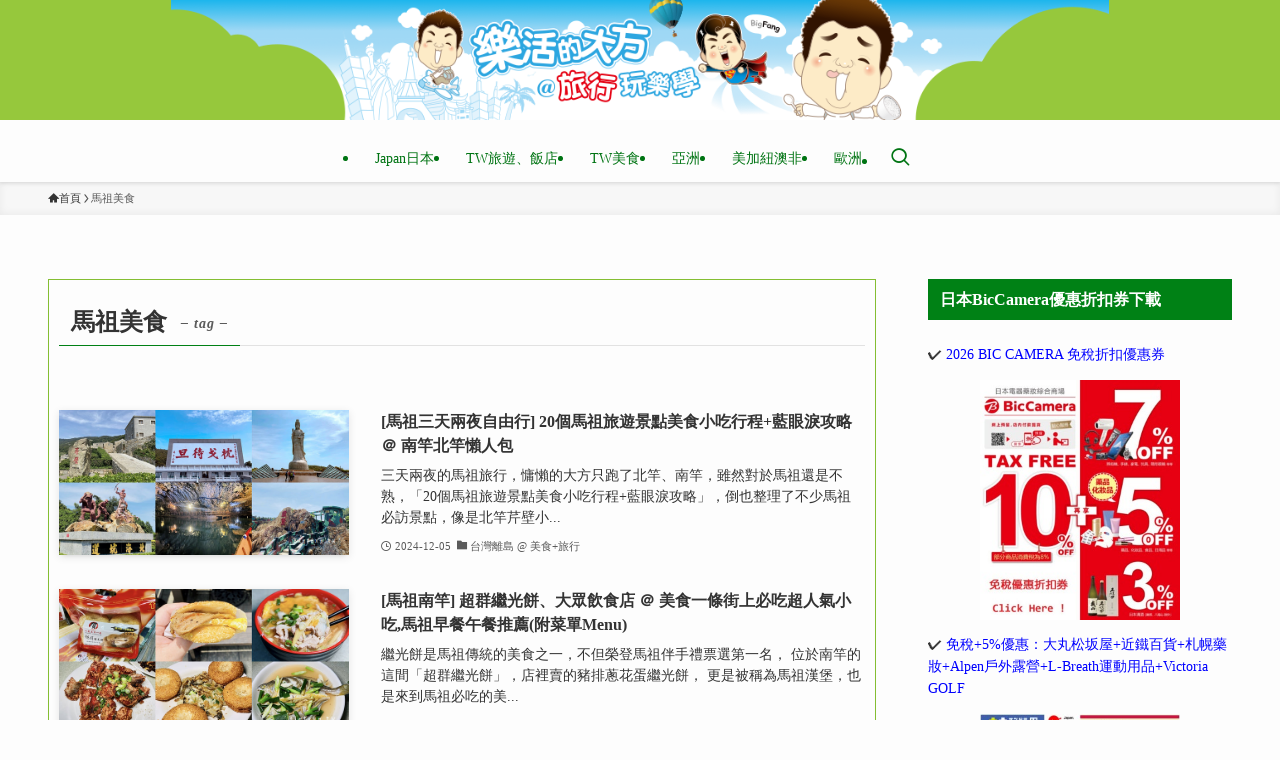

--- FILE ---
content_type: text/html; charset=UTF-8
request_url: https://www.bigfang.tw/tags/%E9%A6%AC%E7%A5%96%E7%BE%8E%E9%A3%9F
body_size: 21305
content:
<!DOCTYPE html>
<html lang="zh-TW" itemscope itemtype="https://schema.org/WebSite" data-loaded="false" data-scrolled="false" data-spmenu="closed">
<head>
<meta charset="utf-8">
<meta name="format-detection" content="telephone=no">
<meta http-equiv="X-UA-Compatible" content="IE=edge">
<meta name="viewport" content="width=device-width, viewport-fit=cover">
<script type="text/javascript">
/* <![CDATA[ */
window.JetpackScriptData = {"site":{"icon":"https://i0.wp.com/img.bigfang.tw/2021/05/1620351733-b6203330320e52fd6d4cdc95fa41bdd1.jpg?w=64\u0026ssl=1","title":"樂活的大方@旅行玩樂學～","host":"unknown","is_wpcom_platform":false}};
/* ]]> */
</script>
    <style>
        #wpadminbar #wp-admin-bar-p404_free_top_button .ab-icon:before {
            content: "\f103";
            color: red;
            top: 2px;
        }
    </style>
<meta name='robots' content='index, follow, max-image-preview:large, max-snippet:-1, max-video-preview:-1' />
	<style>img:is([sizes="auto" i], [sizes^="auto," i]) { contain-intrinsic-size: 3000px 1500px }</style>
	<style>li#wp-admin-bar-updates { display: none; } mark, ins { background: transparent!important; } li#wp-admin-bar-rank-math { display: none; } </style>    <script async src="https://pagead2.googlesyndication.com/pagead/js/adsbygoogle.js?client=ca-pub-4021545012034144" crossorigin="anonymous"></script>
    <script async src="https://pagead2.googlesyndication.com/pagead/js/adsbygoogle.js?client=ca-pub-4568956469357837" crossorigin="anonymous"></script>
    <script async src="https://pagead2.googlesyndication.com/pagead/js/adsbygoogle.js?client=ca-pub-3801907256397861" crossorigin="anonymous"></script>
    <style>
.wp-block-image {
    margin: 8px 0 8px 0 ;
    padding: 0;
}

body {
  font-family: Microsoft JhengHei !important;
font-weight: normal;
}

.-parallel-bottom .l-header__inner {
padding-top: 0px;
}
.-parallel-bottom .l-header__logo {
padding: 0px 0;
}
.l-header__logo {
    background-color: #96c83c;
}

.elem-paragraph {
    padding-top: 30px;
}



@media (min-width: 1024px) {
main#main_content {
    border: solid 1px #84be33;
    padding: 20px 10px;
}
.w-singleBottom {
    margin: 2em;
}
}
#categories-3 ul {
    background-color: #008115;
    color: #ffffff;
	  font-weight:bold;
}
#categories-3 .c-widget__title{
    margin-bottom: 0em;
		border-bottom: 1px solid #fff;
}
.post_content .Zi_ad_ar_iR p {
    margin-bottom: 15px;
}
.post_content .Zi_ad_ar_iR img {
    margin-bottom:30px;
}
.l-mainContent__inner>.post_content {
    margin: 0.5em 0;
}
/* emoji */
.post_content .Zi_ad_ar_iR img.emoji.img-responsive.lazyloaded {
    height: 15px;
}
/* post fb like */
.fb-like.fb_iframe_widget {
    float: left;
    margin-bottom: 15px;
}

.post_content h2 {
    font-size: 24px !important;
}
.post_content h3 {
    font-size: 22px !important;
}
   </style>
   <script async src="https://pagead2.googlesyndication.com/pagead/js/adsbygoogle.js?client=ca-pub-4021545012034144"
     crossorigin="anonymous"></script>
<!-- Global site tag (gtag.js) - Google Analytics -->
<script async src="https://www.googletagmanager.com/gtag/js?id=UA-98701470-14"></script>
<script>
  window.dataLayer = window.dataLayer || [];
  function gtag(){dataLayer.push(arguments);}
  gtag('js', new Date());

  gtag('config', 'UA-147240501-1');
</script>
<!-- Global site tag (gtag.js) - Google Analytics -->
<script async src="https://www.googletagmanager.com/gtag/js?id=UA-98701470-14"></script>
<script>
  window.dataLayer = window.dataLayer || [];
  function gtag(){dataLayer.push(arguments);}
  gtag('js', new Date());

  gtag('config', 'UA-147240501-6');
</script>
<!--SSP HOS-84-->
<script>
var _pvmax = {"siteId": "dc177b85-75a7-4890-ba0c-8c5e81f1900c"};
(function(d, s, id) {
var js, pjs = d.getElementsByTagName(s)[0];
if (d.getElementById(id)) return;
js = d.createElement(s); js.id = id; js.async = true;
js.src = "//api.pvmax.net/v1.0/pvmax.js";
pjs.parentNode.insertBefore(js, pjs);
}(document, 'script', 'pvmax-jssdk'));
</script>

	<!-- This site is optimized with the Yoast SEO plugin v25.5 - https://yoast.com/wordpress/plugins/seo/ -->
	<title>馬祖美食 - 樂活的大方</title>
	<link rel="canonical" href="https://www.bigfang.tw/tags/馬祖美食" />
	<script type="application/ld+json" class="yoast-schema-graph">{"@context":"https://schema.org","@graph":[{"@type":"CollectionPage","@id":"https://www.bigfang.tw/tags/%e9%a6%ac%e7%a5%96%e7%be%8e%e9%a3%9f","url":"https://www.bigfang.tw/tags/%e9%a6%ac%e7%a5%96%e7%be%8e%e9%a3%9f","name":"馬祖美食 - 樂活的大方","isPartOf":{"@id":"https://www.bigfang.tw/#website"},"primaryImageOfPage":{"@id":"https://www.bigfang.tw/tags/%e9%a6%ac%e7%a5%96%e7%be%8e%e9%a3%9f#primaryimage"},"image":{"@id":"https://www.bigfang.tw/tags/%e9%a6%ac%e7%a5%96%e7%be%8e%e9%a3%9f#primaryimage"},"thumbnailUrl":"https://img.bigfang.tw/2021/04/1617263882-457b06609f08f5a9326c62734e805f31.jpg","breadcrumb":{"@id":"https://www.bigfang.tw/tags/%e9%a6%ac%e7%a5%96%e7%be%8e%e9%a3%9f#breadcrumb"},"inLanguage":"zh-TW"},{"@type":"ImageObject","inLanguage":"zh-TW","@id":"https://www.bigfang.tw/tags/%e9%a6%ac%e7%a5%96%e7%be%8e%e9%a3%9f#primaryimage","url":"https://img.bigfang.tw/2021/04/1617263882-457b06609f08f5a9326c62734e805f31.jpg","contentUrl":"https://img.bigfang.tw/2021/04/1617263882-457b06609f08f5a9326c62734e805f31.jpg","width":700,"height":350},{"@type":"BreadcrumbList","@id":"https://www.bigfang.tw/tags/%e9%a6%ac%e7%a5%96%e7%be%8e%e9%a3%9f#breadcrumb","itemListElement":[{"@type":"ListItem","position":1,"name":"Home","item":"https://www.bigfang.tw/"},{"@type":"ListItem","position":2,"name":"馬祖美食"}]},{"@type":"WebSite","@id":"https://www.bigfang.tw/#website","url":"https://www.bigfang.tw/","name":"樂活的大方@旅行玩樂學～","description":"旅遊部落格,日本自助旅行,東京,關西,京都,大阪自由行,香港自由行,曼谷自由行,旅行,美食,購物,飯店住宿懶人包","publisher":{"@id":"https://www.bigfang.tw/#organization"},"potentialAction":[{"@type":"SearchAction","target":{"@type":"EntryPoint","urlTemplate":"https://www.bigfang.tw/?s={search_term_string}"},"query-input":{"@type":"PropertyValueSpecification","valueRequired":true,"valueName":"search_term_string"}}],"inLanguage":"zh-TW"},{"@type":"Organization","@id":"https://www.bigfang.tw/#organization","name":"樂活的大方@旅行玩樂學～","url":"https://www.bigfang.tw/","logo":{"@type":"ImageObject","inLanguage":"zh-TW","@id":"https://www.bigfang.tw/#/schema/logo/image/","url":"https://www.bigfang.tw/wp-content/uploads/2021/05/logo.svg","contentUrl":"https://www.bigfang.tw/wp-content/uploads/2021/05/logo.svg","width":1,"height":1,"caption":"樂活的大方@旅行玩樂學～"},"image":{"@id":"https://www.bigfang.tw/#/schema/logo/image/"}}]}</script>
	<!-- / Yoast SEO plugin. -->


<link rel='dns-prefetch' href='//static.addtoany.com' />
<link rel='dns-prefetch' href='//stats.wp.com' />
<link rel='dns-prefetch' href='//hcaptcha.com' />
<link rel="alternate" type="application/rss+xml" title="訂閱《樂活的大方@旅行玩樂學～》&raquo; 資訊提供" href="https://www.bigfang.tw/feed" />
<link rel="alternate" type="application/rss+xml" title="訂閱《樂活的大方@旅行玩樂學～》&raquo; 留言的資訊提供" href="https://www.bigfang.tw/comments/feed" />
<link rel="alternate" type="application/rss+xml" title="訂閱《樂活的大方@旅行玩樂學～》&raquo; 標籤〈馬祖美食〉的資訊提供" href="https://www.bigfang.tw/tags/%e9%a6%ac%e7%a5%96%e7%be%8e%e9%a3%9f/feed" />
<!-- www.bigfang.tw is managing ads with Advanced Ads 2.0.9 – https://wpadvancedads.com/ --><script id="bigfa-ready">
			window.advanced_ads_ready=function(e,a){a=a||"complete";var d=function(e){return"interactive"===a?"loading"!==e:"complete"===e};d(document.readyState)?e():document.addEventListener("readystatechange",(function(a){d(a.target.readyState)&&e()}),{once:"interactive"===a})},window.advanced_ads_ready_queue=window.advanced_ads_ready_queue||[];		</script>
		<link rel='stylesheet' id='wp-block-library-css' href='https://www.bigfang.tw/wp-includes/css/dist/block-library/style.min.css?ver=6.8.2' type='text/css' media='all' />
<link rel='stylesheet' id='swell-icons-css' href='https://www.bigfang.tw/wp-content/themes/swell/build/css/swell-icons.css?ver=2.13.0' type='text/css' media='all' />
<link rel='stylesheet' id='main_style-css' href='https://www.bigfang.tw/wp-content/themes/swell/build/css/main.css?ver=2.13.0' type='text/css' media='all' />
<link rel='stylesheet' id='swell_blocks-css' href='https://www.bigfang.tw/wp-content/themes/swell/build/css/blocks.css?ver=2.13.0' type='text/css' media='all' />
<style id='swell_custom-inline-css' type='text/css'>
:root{--swl-fz--content:4vw;--swl-font_family:"游ゴシック体", "Yu Gothic", YuGothic, "Hiragino Kaku Gothic ProN", "Hiragino Sans", Meiryo, sans-serif;--swl-font_weight:500;--color_main:#008115;--color_text:#333;--color_link:#0000ff;--color_htag:#81d742;--color_bg:#fdfdfd;--color_gradient1:#d8ffff;--color_gradient2:#87e7ff;--color_main_thin:rgba(0, 161, 26, 0.05 );--color_main_dark:rgba(0, 97, 16, 1 );--color_list_check:#008115;--color_list_num:#008115;--color_list_good:#86dd7b;--color_list_triangle:#f4e03a;--color_list_bad:#f36060;--color_faq_q:#d55656;--color_faq_a:#6599b7;--color_icon_good:#3cd250;--color_icon_good_bg:#ecffe9;--color_icon_bad:#4b73eb;--color_icon_bad_bg:#eafaff;--color_icon_info:#f578b4;--color_icon_info_bg:#fff0fa;--color_icon_announce:#ffa537;--color_icon_announce_bg:#fff5f0;--color_icon_pen:#7a7a7a;--color_icon_pen_bg:#f7f7f7;--color_icon_book:#787364;--color_icon_book_bg:#f8f6ef;--color_icon_point:#ffa639;--color_icon_check:#86d67c;--color_icon_batsu:#f36060;--color_icon_hatena:#5295cc;--color_icon_caution:#f7da38;--color_icon_memo:#84878a;--color_deep01:#ff0000;--color_deep02:#3d79d5;--color_deep03:#63a84d;--color_deep04:#ff6600;--color_pale01:#fff2f0;--color_pale02:#f3f8fd;--color_pale03:#f1f9ee;--color_pale04:#fdf9ee;--color_mark_blue:#b7e3ff;--color_mark_green:#bdf9c3;--color_mark_yellow:#fcf69f;--color_mark_orange:#ffddbc;--border01:solid 1px var(--color_main);--border02:double 4px var(--color_main);--border03:dashed 2px var(--color_border);--border04:solid 4px var(--color_gray);--card_posts_thumb_ratio:50%;--list_posts_thumb_ratio:50%;--big_posts_thumb_ratio:56.25%;--thumb_posts_thumb_ratio:50%;--blogcard_thumb_ratio:56.25%;--color_header_bg:#fdfdfd;--color_header_text:#007413;--color_footer_bg:#84be33;--color_footer_text:#ffffff;--container_size:1200px;--article_size:900px;--logo_size_sp:80px;--logo_size_pc:120px;--logo_size_pcfix:48px;}.swl-cell-bg[data-icon="doubleCircle"]{--cell-icon-color:#ffc977}.swl-cell-bg[data-icon="circle"]{--cell-icon-color:#94e29c}.swl-cell-bg[data-icon="triangle"]{--cell-icon-color:#eeda2f}.swl-cell-bg[data-icon="close"]{--cell-icon-color:#ec9191}.swl-cell-bg[data-icon="hatena"]{--cell-icon-color:#93c9da}.swl-cell-bg[data-icon="check"]{--cell-icon-color:#94e29c}.swl-cell-bg[data-icon="line"]{--cell-icon-color:#9b9b9b}.cap_box[data-colset="col1"]{--capbox-color:#f59b5f;--capbox-color--bg:#fff8eb}.cap_box[data-colset="col2"]{--capbox-color:#5fb9f5;--capbox-color--bg:#edf5ff}.cap_box[data-colset="col3"]{--capbox-color:#2fcd90;--capbox-color--bg:#eafaf2}.red_{--the-btn-color:#f74a4a;--the-btn-color2:#ffbc49;--the-solid-shadow: rgba(185, 56, 56, 1 )}.blue_{--the-btn-color:#338df4;--the-btn-color2:#35eaff;--the-solid-shadow: rgba(38, 106, 183, 1 )}.green_{--the-btn-color:#62d847;--the-btn-color2:#7bf7bd;--the-solid-shadow: rgba(74, 162, 53, 1 )}.is-style-btn_normal{--the-btn-radius:80px}.is-style-btn_solid{--the-btn-radius:80px}.is-style-btn_shiny{--the-btn-radius:80px}.is-style-btn_line{--the-btn-radius:80px}.post_content blockquote{padding:1.5em 2em 1.5em 3em}.post_content blockquote::before{content:"";display:block;width:5px;height:calc(100% - 3em);top:1.5em;left:1.5em;border-left:solid 1px rgba(180,180,180,.75);border-right:solid 1px rgba(180,180,180,.75);}.mark_blue{background:-webkit-linear-gradient(transparent 64%,var(--color_mark_blue) 0%);background:linear-gradient(transparent 64%,var(--color_mark_blue) 0%)}.mark_green{background:-webkit-linear-gradient(transparent 64%,var(--color_mark_green) 0%);background:linear-gradient(transparent 64%,var(--color_mark_green) 0%)}.mark_yellow{background:-webkit-linear-gradient(transparent 64%,var(--color_mark_yellow) 0%);background:linear-gradient(transparent 64%,var(--color_mark_yellow) 0%)}.mark_orange{background:-webkit-linear-gradient(transparent 64%,var(--color_mark_orange) 0%);background:linear-gradient(transparent 64%,var(--color_mark_orange) 0%)}[class*="is-style-icon_"]{color:#333;border-width:0}[class*="is-style-big_icon_"]{border-width:2px;border-style:solid}[data-col="gray"] .c-balloon__text{background:#f7f7f7;border-color:#ccc}[data-col="gray"] .c-balloon__before{border-right-color:#f7f7f7}[data-col="green"] .c-balloon__text{background:#d1f8c2;border-color:#9ddd93}[data-col="green"] .c-balloon__before{border-right-color:#d1f8c2}[data-col="blue"] .c-balloon__text{background:#e2f6ff;border-color:#93d2f0}[data-col="blue"] .c-balloon__before{border-right-color:#e2f6ff}[data-col="red"] .c-balloon__text{background:#ffebeb;border-color:#f48789}[data-col="red"] .c-balloon__before{border-right-color:#ffebeb}[data-col="yellow"] .c-balloon__text{background:#f9f7d2;border-color:#fbe593}[data-col="yellow"] .c-balloon__before{border-right-color:#f9f7d2}.-type-list2 .p-postList__body::after,.-type-big .p-postList__body::after{content: "READ MORE »";}.c-postThumb__cat{background-color:#008115;color:#fff;background-image: repeating-linear-gradient(-45deg,rgba(255,255,255,.1),rgba(255,255,255,.1) 6px,transparent 6px,transparent 12px)}.post_content h2:where(:not([class^="swell-block-"]):not(.faq_q):not(.p-postList__title)){border-left:solid 8px var(--color_htag);padding:.75em 1em;background:rgba(129, 215, 66, 0.03 )}.post_content h2:where(:not([class^="swell-block-"]):not(.faq_q):not(.p-postList__title))::before{position:absolute;display:block;pointer-events:none}.post_content h3:where(:not([class^="swell-block-"]):not(.faq_q):not(.p-postList__title)){padding:.25em 1em}.post_content h3:where(:not([class^="swell-block-"]):not(.faq_q):not(.p-postList__title))::before{content:"";width:4px;height:100%;background: repeating-linear-gradient(var(--color_htag) 0%, var(--color_htag) 50%, rgba(129, 215, 66, 0.15 ) 50%, rgba(129, 215, 66, 0.15 ) 100%);}.post_content h2.is-style-section_ttl{padding:0 5.5em}.post_content h2.is-style-section_ttl::before,.post_content h2.is-style-section_ttl::after{position:absolute;top:50%;bottom:auto;display:block;width:3em;height:1px;pointer-events:none;content:"";background:#81d742}.post_content h2.is-style-section_ttl::before{left:2em;right:auto}.post_content h2.is-style-section_ttl::after{left:auto;right:2em}.post_content h2.is-style-section_ttl.has-text-align-left{padding-left:1.75em;padding-right:0}.post_content h2.is-style-section_ttl.has-text-align-left::before{width:1em; left:0}.post_content h2.is-style-section_ttl.has-text-align-left::after{content:none}.post_content h2.is-style-section_ttl.has-text-align-right{padding-left:0;padding-right:1.75em}.post_content h2.is-style-section_ttl.has-text-align-right::before{content:none}.post_content h2.is-style-section_ttl.has-text-align-right::after{width:1em; right:0}.l-header{box-shadow: 0 1px 4px rgba(0,0,0,.12)}.l-header__menuBtn{order:3}.l-header__customBtn{order:1}.c-gnav a::after{background:var(--color_main);width:100%;height:0px}.p-spHeadMenu .menu-item.-current{border-bottom-color:var(--color_main)}.c-gnav > li:hover > a::after,.c-gnav > .-current > a::after{height:6px}.c-gnav .sub-menu{color:#333;background:#fff}.c-widget__title.-spmenu{padding:.5em .75em;border-radius:var(--swl-radius--2, 0px);background:var(--color_main);color:#fff;}.c-secTitle{border-left:solid 2px var(--color_main);padding:0em .75em}.p-spMenu{color:#333}.p-spMenu__inner::before{background:#fdfdfd;opacity:1}.p-spMenu__overlay{background:#000;opacity:0.6}[class*="page-numbers"]{color:var(--color_main);border: solid 1px var(--color_main)}a{text-decoration: none}.l-topTitleArea.c-filterLayer::before{background-color:#000;opacity:0.2;content:""}@media screen and (min-width: 960px){:root{}}@media screen and (max-width: 959px){:root{}.l-header__logo{order:2;text-align:center}}@media screen and (min-width: 600px){:root{--swl-fz--content:16px;}}@media screen and (max-width: 599px){:root{}.post_content h2.is-style-section_ttl{padding:0 3.5em}.post_content h2.is-style-section_ttl::before{width:2em;left:1em}.post_content h2.is-style-section_ttl::after{width:2em;right:1em}}@media (min-width: 1108px) {.alignwide{left:-100px;width:calc(100% + 200px);}}@media (max-width: 1108px) {.-sidebar-off .swell-block-fullWide__inner.l-container .alignwide{left:0px;width:100%;}}.is-style-btn_normal a,.is-style-btn_shiny a{box-shadow:var(--swl-btn_shadow)}.c-shareBtns__btn,.is-style-balloon>.c-tabList .c-tabList__button,.p-snsCta,[class*=page-numbers]{box-shadow:var(--swl-box_shadow)}.p-articleThumb__img,.p-articleThumb__youtube{box-shadow:var(--swl-img_shadow)}.p-pickupBanners__item .c-bannerLink,.p-postList__thumb{box-shadow:0 2px 8px rgba(0,0,0,.1),0 4px 4px -4px rgba(0,0,0,.1)}.p-postList.-w-ranking li:before{background-image:repeating-linear-gradient(-45deg,hsla(0,0%,100%,.1),hsla(0,0%,100%,.1) 6px,transparent 0,transparent 12px);box-shadow:1px 1px 4px rgba(0,0,0,.2)}@media (min-width:960px){.-parallel .l-header__inner{display:flex;flex-wrap:wrap;max-width:100%;padding-left:0;padding-right:0}.-parallel .l-header__logo{text-align:center;width:100%}.-parallel .l-header__logo .c-catchphrase{font-size:12px;line-height:1;margin-top:16px}.-parallel .l-header__gnav{width:100%}.-parallel .l-header__gnav .c-gnav{justify-content:center}.-parallel .l-header__gnav .c-gnav>li>a{padding:16px}.-parallel .c-headLogo.-txt,.-parallel .w-header{justify-content:center}.-parallel .w-header{margin-bottom:8px;margin-top:8px}.-parallel-bottom .l-header__inner{padding-top:8px}.-parallel-bottom .l-header__logo{order:1;padding:16px 0}.-parallel-bottom .w-header{order:2}.-parallel-bottom .l-header__gnav{order:3}.-parallel-top .l-header__inner{padding-bottom:8px}.-parallel-top .l-header__gnav{order:1}.-parallel-top .l-header__logo{order:2;padding:16px 0}.-parallel-top .w-header{order:3}.l-header.-parallel .w-header{width:100%}.l-fixHeader.-parallel .l-fixHeader__gnav{margin-left:auto}}.c-gnav .sub-menu a:before,.c-listMenu a:before{-webkit-font-smoothing:antialiased;-moz-osx-font-smoothing:grayscale;font-family:icomoon!important;font-style:normal;font-variant:normal;font-weight:400;line-height:1;text-transform:none}.c-submenuToggleBtn{display:none}.c-listMenu a{padding:.75em 1em .75em 1.5em;transition:padding .25s}.c-listMenu a:hover{padding-left:1.75em;padding-right:.75em}.c-gnav .sub-menu a:before,.c-listMenu a:before{color:inherit;content:"\e921";display:inline-block;left:2px;position:absolute;top:50%;-webkit-transform:translateY(-50%);transform:translateY(-50%);vertical-align:middle}.widget_categories>ul>.cat-item>a,.wp-block-categories-list>li>a{padding-left:1.75em}.c-listMenu .children,.c-listMenu .sub-menu{margin:0}.c-listMenu .children a,.c-listMenu .sub-menu a{font-size:.9em;padding-left:2.5em}.c-listMenu .children a:before,.c-listMenu .sub-menu a:before{left:1em}.c-listMenu .children a:hover,.c-listMenu .sub-menu a:hover{padding-left:2.75em}.c-listMenu .children ul a,.c-listMenu .sub-menu ul a{padding-left:3.25em}.c-listMenu .children ul a:before,.c-listMenu .sub-menu ul a:before{left:1.75em}.c-listMenu .children ul a:hover,.c-listMenu .sub-menu ul a:hover{padding-left:3.5em}.c-gnav li:hover>.sub-menu{opacity:1;visibility:visible}.c-gnav .sub-menu:before{background:inherit;content:"";height:100%;left:0;position:absolute;top:0;width:100%;z-index:0}.c-gnav .sub-menu .sub-menu{left:100%;top:0;z-index:-1}.c-gnav .sub-menu a{padding-left:2em}.c-gnav .sub-menu a:before{left:.5em}.c-gnav .sub-menu a:hover .ttl{left:4px}:root{--color_content_bg:var(--color_bg);}@media screen and (min-width: 960px){:root{}.c-widget__title.-side{padding:.5em .75em;border-radius:var(--swl-radius--2, 0px);background:var(--color_main);color:#fff;}}@media screen and (max-width: 959px){:root{}.c-widget__title.-side{padding:.5em .75em;border-radius:var(--swl-radius--2, 0px);background:var(--color_main);color:#fff;}}@media screen and (min-width: 600px){:root{}}@media screen and (max-width: 599px){:root{}}.swell-block-fullWide__inner.l-container{--swl-fw_inner_pad:var(--swl-pad_container,0px)}@media (min-width:960px){.-sidebar-on .l-content .alignfull,.-sidebar-on .l-content .alignwide{left:-16px;width:calc(100% + 32px)}.swell-block-fullWide__inner.l-article{--swl-fw_inner_pad:var(--swl-pad_post_content,0px)}.-sidebar-on .swell-block-fullWide__inner .alignwide{left:0;width:100%}.-sidebar-on .swell-block-fullWide__inner .alignfull{left:calc(0px - var(--swl-fw_inner_pad, 0))!important;margin-left:0!important;margin-right:0!important;width:calc(100% + var(--swl-fw_inner_pad, 0)*2)!important}}.-index-off .p-toc,.swell-toc-placeholder:empty{display:none}.p-toc.-modal{height:100%;margin:0;overflow-y:auto;padding:0}#main_content .p-toc{border-radius:var(--swl-radius--2,0);margin:4em auto;max-width:800px}#sidebar .p-toc{margin-top:-.5em}.p-toc .__pn:before{content:none!important;counter-increment:none}.p-toc .__prev{margin:0 0 1em}.p-toc .__next{margin:1em 0 0}.p-toc.is-omitted:not([data-omit=ct]) [data-level="2"] .p-toc__childList{height:0;margin-bottom:-.5em;visibility:hidden}.p-toc.is-omitted:not([data-omit=nest]){position:relative}.p-toc.is-omitted:not([data-omit=nest]):before{background:linear-gradient(hsla(0,0%,100%,0),var(--color_bg));bottom:5em;content:"";height:4em;left:0;opacity:.75;pointer-events:none;position:absolute;width:100%;z-index:1}.p-toc.is-omitted:not([data-omit=nest]):after{background:var(--color_bg);bottom:0;content:"";height:5em;left:0;opacity:.75;position:absolute;width:100%;z-index:1}.p-toc.is-omitted:not([data-omit=nest]) .__next,.p-toc.is-omitted:not([data-omit=nest]) [data-omit="1"]{display:none}.p-toc .p-toc__expandBtn{background-color:#f7f7f7;border:rgba(0,0,0,.2);border-radius:5em;box-shadow:0 0 0 1px #bbb;color:#333;display:block;font-size:14px;line-height:1.5;margin:.75em auto 0;min-width:6em;padding:.5em 1em;position:relative;transition:box-shadow .25s;z-index:2}.p-toc[data-omit=nest] .p-toc__expandBtn{display:inline-block;font-size:13px;margin:0 0 0 1.25em;padding:.5em .75em}.p-toc:not([data-omit=nest]) .p-toc__expandBtn:after,.p-toc:not([data-omit=nest]) .p-toc__expandBtn:before{border-top-color:inherit;border-top-style:dotted;border-top-width:3px;content:"";display:block;height:1px;position:absolute;top:calc(50% - 1px);transition:border-color .25s;width:100%;width:22px}.p-toc:not([data-omit=nest]) .p-toc__expandBtn:before{right:calc(100% + 1em)}.p-toc:not([data-omit=nest]) .p-toc__expandBtn:after{left:calc(100% + 1em)}.p-toc.is-expanded .p-toc__expandBtn{border-color:transparent}.p-toc__ttl{display:block;font-size:1.2em;line-height:1;position:relative;text-align:center}.p-toc__ttl:before{content:"\e918";display:inline-block;font-family:icomoon;margin-right:.5em;padding-bottom:2px;vertical-align:middle}#index_modal .p-toc__ttl{margin-bottom:.5em}.p-toc__list li{line-height:1.6}.p-toc__list>li+li{margin-top:.5em}.p-toc__list .p-toc__childList{padding-left:.5em}.p-toc__list [data-level="3"]{font-size:.9em}.p-toc__list .mininote{display:none}.post_content .p-toc__list{padding-left:0}#sidebar .p-toc__list{margin-bottom:0}#sidebar .p-toc__list .p-toc__childList{padding-left:0}.p-toc__link{color:inherit;font-size:inherit;text-decoration:none}.p-toc__link:hover{opacity:.8}.p-toc.-capbox{border:1px solid var(--color_main);overflow:hidden;padding:0 1em 1.5em}.p-toc.-capbox .p-toc__ttl{background-color:var(--color_main);color:#fff;margin:0 -1.5em 1.25em;padding:.5em}.p-toc.-capbox .p-toc__list{padding:0}@media (min-width:960px){#main_content .p-toc{width:92%}}@media (hover:hover){.p-toc .p-toc__expandBtn:hover{border-color:transparent;box-shadow:0 0 0 2px currentcolor}}@media (min-width:600px){.p-toc.-capbox .p-toc__list{padding-left:.25em}}
</style>
<link rel='stylesheet' id='swell-parts/footer-css' href='https://www.bigfang.tw/wp-content/themes/swell/build/css/modules/parts/footer.css?ver=2.13.0' type='text/css' media='all' />
<link rel='stylesheet' id='swell-page/term-css' href='https://www.bigfang.tw/wp-content/themes/swell/build/css/modules/page/term.css?ver=2.13.0' type='text/css' media='all' />
<style id='classic-theme-styles-inline-css' type='text/css'>
/*! This file is auto-generated */
.wp-block-button__link{color:#fff;background-color:#32373c;border-radius:9999px;box-shadow:none;text-decoration:none;padding:calc(.667em + 2px) calc(1.333em + 2px);font-size:1.125em}.wp-block-file__button{background:#32373c;color:#fff;text-decoration:none}
</style>
<link rel='stylesheet' id='mediaelement-css' href='https://www.bigfang.tw/wp-includes/js/mediaelement/mediaelementplayer-legacy.min.css?ver=4.2.17' type='text/css' media='all' />
<link rel='stylesheet' id='wp-mediaelement-css' href='https://www.bigfang.tw/wp-includes/js/mediaelement/wp-mediaelement.min.css?ver=6.8.2' type='text/css' media='all' />
<style id='jetpack-sharing-buttons-style-inline-css' type='text/css'>
.jetpack-sharing-buttons__services-list{display:flex;flex-direction:row;flex-wrap:wrap;gap:0;list-style-type:none;margin:5px;padding:0}.jetpack-sharing-buttons__services-list.has-small-icon-size{font-size:12px}.jetpack-sharing-buttons__services-list.has-normal-icon-size{font-size:16px}.jetpack-sharing-buttons__services-list.has-large-icon-size{font-size:24px}.jetpack-sharing-buttons__services-list.has-huge-icon-size{font-size:36px}@media print{.jetpack-sharing-buttons__services-list{display:none!important}}.editor-styles-wrapper .wp-block-jetpack-sharing-buttons{gap:0;padding-inline-start:0}ul.jetpack-sharing-buttons__services-list.has-background{padding:1.25em 2.375em}
</style>
<style id='global-styles-inline-css' type='text/css'>
:root{--wp--preset--aspect-ratio--square: 1;--wp--preset--aspect-ratio--4-3: 4/3;--wp--preset--aspect-ratio--3-4: 3/4;--wp--preset--aspect-ratio--3-2: 3/2;--wp--preset--aspect-ratio--2-3: 2/3;--wp--preset--aspect-ratio--16-9: 16/9;--wp--preset--aspect-ratio--9-16: 9/16;--wp--preset--color--black: #000;--wp--preset--color--cyan-bluish-gray: #abb8c3;--wp--preset--color--white: #fff;--wp--preset--color--pale-pink: #f78da7;--wp--preset--color--vivid-red: #cf2e2e;--wp--preset--color--luminous-vivid-orange: #ff6900;--wp--preset--color--luminous-vivid-amber: #fcb900;--wp--preset--color--light-green-cyan: #7bdcb5;--wp--preset--color--vivid-green-cyan: #00d084;--wp--preset--color--pale-cyan-blue: #8ed1fc;--wp--preset--color--vivid-cyan-blue: #0693e3;--wp--preset--color--vivid-purple: #9b51e0;--wp--preset--color--swl-main: var(--color_main);--wp--preset--color--swl-main-thin: var(--color_main_thin);--wp--preset--color--swl-gray: var(--color_gray);--wp--preset--color--swl-deep-01: var(--color_deep01);--wp--preset--color--swl-deep-02: var(--color_deep02);--wp--preset--color--swl-deep-03: var(--color_deep03);--wp--preset--color--swl-deep-04: var(--color_deep04);--wp--preset--color--swl-pale-01: var(--color_pale01);--wp--preset--color--swl-pale-02: var(--color_pale02);--wp--preset--color--swl-pale-03: var(--color_pale03);--wp--preset--color--swl-pale-04: var(--color_pale04);--wp--preset--gradient--vivid-cyan-blue-to-vivid-purple: linear-gradient(135deg,rgba(6,147,227,1) 0%,rgb(155,81,224) 100%);--wp--preset--gradient--light-green-cyan-to-vivid-green-cyan: linear-gradient(135deg,rgb(122,220,180) 0%,rgb(0,208,130) 100%);--wp--preset--gradient--luminous-vivid-amber-to-luminous-vivid-orange: linear-gradient(135deg,rgba(252,185,0,1) 0%,rgba(255,105,0,1) 100%);--wp--preset--gradient--luminous-vivid-orange-to-vivid-red: linear-gradient(135deg,rgba(255,105,0,1) 0%,rgb(207,46,46) 100%);--wp--preset--gradient--very-light-gray-to-cyan-bluish-gray: linear-gradient(135deg,rgb(238,238,238) 0%,rgb(169,184,195) 100%);--wp--preset--gradient--cool-to-warm-spectrum: linear-gradient(135deg,rgb(74,234,220) 0%,rgb(151,120,209) 20%,rgb(207,42,186) 40%,rgb(238,44,130) 60%,rgb(251,105,98) 80%,rgb(254,248,76) 100%);--wp--preset--gradient--blush-light-purple: linear-gradient(135deg,rgb(255,206,236) 0%,rgb(152,150,240) 100%);--wp--preset--gradient--blush-bordeaux: linear-gradient(135deg,rgb(254,205,165) 0%,rgb(254,45,45) 50%,rgb(107,0,62) 100%);--wp--preset--gradient--luminous-dusk: linear-gradient(135deg,rgb(255,203,112) 0%,rgb(199,81,192) 50%,rgb(65,88,208) 100%);--wp--preset--gradient--pale-ocean: linear-gradient(135deg,rgb(255,245,203) 0%,rgb(182,227,212) 50%,rgb(51,167,181) 100%);--wp--preset--gradient--electric-grass: linear-gradient(135deg,rgb(202,248,128) 0%,rgb(113,206,126) 100%);--wp--preset--gradient--midnight: linear-gradient(135deg,rgb(2,3,129) 0%,rgb(40,116,252) 100%);--wp--preset--font-size--small: 0.9em;--wp--preset--font-size--medium: 1.1em;--wp--preset--font-size--large: 1.25em;--wp--preset--font-size--x-large: 42px;--wp--preset--font-size--xs: 0.75em;--wp--preset--font-size--huge: 1.6em;--wp--preset--spacing--20: 0.44rem;--wp--preset--spacing--30: 0.67rem;--wp--preset--spacing--40: 1rem;--wp--preset--spacing--50: 1.5rem;--wp--preset--spacing--60: 2.25rem;--wp--preset--spacing--70: 3.38rem;--wp--preset--spacing--80: 5.06rem;--wp--preset--shadow--natural: 6px 6px 9px rgba(0, 0, 0, 0.2);--wp--preset--shadow--deep: 12px 12px 50px rgba(0, 0, 0, 0.4);--wp--preset--shadow--sharp: 6px 6px 0px rgba(0, 0, 0, 0.2);--wp--preset--shadow--outlined: 6px 6px 0px -3px rgba(255, 255, 255, 1), 6px 6px rgba(0, 0, 0, 1);--wp--preset--shadow--crisp: 6px 6px 0px rgba(0, 0, 0, 1);}:where(.is-layout-flex){gap: 0.5em;}:where(.is-layout-grid){gap: 0.5em;}body .is-layout-flex{display: flex;}.is-layout-flex{flex-wrap: wrap;align-items: center;}.is-layout-flex > :is(*, div){margin: 0;}body .is-layout-grid{display: grid;}.is-layout-grid > :is(*, div){margin: 0;}:where(.wp-block-columns.is-layout-flex){gap: 2em;}:where(.wp-block-columns.is-layout-grid){gap: 2em;}:where(.wp-block-post-template.is-layout-flex){gap: 1.25em;}:where(.wp-block-post-template.is-layout-grid){gap: 1.25em;}.has-black-color{color: var(--wp--preset--color--black) !important;}.has-cyan-bluish-gray-color{color: var(--wp--preset--color--cyan-bluish-gray) !important;}.has-white-color{color: var(--wp--preset--color--white) !important;}.has-pale-pink-color{color: var(--wp--preset--color--pale-pink) !important;}.has-vivid-red-color{color: var(--wp--preset--color--vivid-red) !important;}.has-luminous-vivid-orange-color{color: var(--wp--preset--color--luminous-vivid-orange) !important;}.has-luminous-vivid-amber-color{color: var(--wp--preset--color--luminous-vivid-amber) !important;}.has-light-green-cyan-color{color: var(--wp--preset--color--light-green-cyan) !important;}.has-vivid-green-cyan-color{color: var(--wp--preset--color--vivid-green-cyan) !important;}.has-pale-cyan-blue-color{color: var(--wp--preset--color--pale-cyan-blue) !important;}.has-vivid-cyan-blue-color{color: var(--wp--preset--color--vivid-cyan-blue) !important;}.has-vivid-purple-color{color: var(--wp--preset--color--vivid-purple) !important;}.has-black-background-color{background-color: var(--wp--preset--color--black) !important;}.has-cyan-bluish-gray-background-color{background-color: var(--wp--preset--color--cyan-bluish-gray) !important;}.has-white-background-color{background-color: var(--wp--preset--color--white) !important;}.has-pale-pink-background-color{background-color: var(--wp--preset--color--pale-pink) !important;}.has-vivid-red-background-color{background-color: var(--wp--preset--color--vivid-red) !important;}.has-luminous-vivid-orange-background-color{background-color: var(--wp--preset--color--luminous-vivid-orange) !important;}.has-luminous-vivid-amber-background-color{background-color: var(--wp--preset--color--luminous-vivid-amber) !important;}.has-light-green-cyan-background-color{background-color: var(--wp--preset--color--light-green-cyan) !important;}.has-vivid-green-cyan-background-color{background-color: var(--wp--preset--color--vivid-green-cyan) !important;}.has-pale-cyan-blue-background-color{background-color: var(--wp--preset--color--pale-cyan-blue) !important;}.has-vivid-cyan-blue-background-color{background-color: var(--wp--preset--color--vivid-cyan-blue) !important;}.has-vivid-purple-background-color{background-color: var(--wp--preset--color--vivid-purple) !important;}.has-black-border-color{border-color: var(--wp--preset--color--black) !important;}.has-cyan-bluish-gray-border-color{border-color: var(--wp--preset--color--cyan-bluish-gray) !important;}.has-white-border-color{border-color: var(--wp--preset--color--white) !important;}.has-pale-pink-border-color{border-color: var(--wp--preset--color--pale-pink) !important;}.has-vivid-red-border-color{border-color: var(--wp--preset--color--vivid-red) !important;}.has-luminous-vivid-orange-border-color{border-color: var(--wp--preset--color--luminous-vivid-orange) !important;}.has-luminous-vivid-amber-border-color{border-color: var(--wp--preset--color--luminous-vivid-amber) !important;}.has-light-green-cyan-border-color{border-color: var(--wp--preset--color--light-green-cyan) !important;}.has-vivid-green-cyan-border-color{border-color: var(--wp--preset--color--vivid-green-cyan) !important;}.has-pale-cyan-blue-border-color{border-color: var(--wp--preset--color--pale-cyan-blue) !important;}.has-vivid-cyan-blue-border-color{border-color: var(--wp--preset--color--vivid-cyan-blue) !important;}.has-vivid-purple-border-color{border-color: var(--wp--preset--color--vivid-purple) !important;}.has-vivid-cyan-blue-to-vivid-purple-gradient-background{background: var(--wp--preset--gradient--vivid-cyan-blue-to-vivid-purple) !important;}.has-light-green-cyan-to-vivid-green-cyan-gradient-background{background: var(--wp--preset--gradient--light-green-cyan-to-vivid-green-cyan) !important;}.has-luminous-vivid-amber-to-luminous-vivid-orange-gradient-background{background: var(--wp--preset--gradient--luminous-vivid-amber-to-luminous-vivid-orange) !important;}.has-luminous-vivid-orange-to-vivid-red-gradient-background{background: var(--wp--preset--gradient--luminous-vivid-orange-to-vivid-red) !important;}.has-very-light-gray-to-cyan-bluish-gray-gradient-background{background: var(--wp--preset--gradient--very-light-gray-to-cyan-bluish-gray) !important;}.has-cool-to-warm-spectrum-gradient-background{background: var(--wp--preset--gradient--cool-to-warm-spectrum) !important;}.has-blush-light-purple-gradient-background{background: var(--wp--preset--gradient--blush-light-purple) !important;}.has-blush-bordeaux-gradient-background{background: var(--wp--preset--gradient--blush-bordeaux) !important;}.has-luminous-dusk-gradient-background{background: var(--wp--preset--gradient--luminous-dusk) !important;}.has-pale-ocean-gradient-background{background: var(--wp--preset--gradient--pale-ocean) !important;}.has-electric-grass-gradient-background{background: var(--wp--preset--gradient--electric-grass) !important;}.has-midnight-gradient-background{background: var(--wp--preset--gradient--midnight) !important;}.has-small-font-size{font-size: var(--wp--preset--font-size--small) !important;}.has-medium-font-size{font-size: var(--wp--preset--font-size--medium) !important;}.has-large-font-size{font-size: var(--wp--preset--font-size--large) !important;}.has-x-large-font-size{font-size: var(--wp--preset--font-size--x-large) !important;}
:where(.wp-block-post-template.is-layout-flex){gap: 1.25em;}:where(.wp-block-post-template.is-layout-grid){gap: 1.25em;}
:where(.wp-block-columns.is-layout-flex){gap: 2em;}:where(.wp-block-columns.is-layout-grid){gap: 2em;}
:root :where(.wp-block-pullquote){font-size: 1.5em;line-height: 1.6;}
</style>
<link rel='stylesheet' id='widgetopts-styles-css' href='https://www.bigfang.tw/wp-content/plugins/widget-options/assets/css/widget-options.css?ver=4.1.1' type='text/css' media='all' />
<link rel='stylesheet' id='addtoany-css' href='https://www.bigfang.tw/wp-content/plugins/add-to-any/addtoany.min.css?ver=1.16' type='text/css' media='all' />
<script type="text/javascript" id="addtoany-core-js-before">
/* <![CDATA[ */
window.a2a_config=window.a2a_config||{};a2a_config.callbacks=[];a2a_config.overlays=[];a2a_config.templates={};a2a_localize = {
	Share: "Share",
	Save: "Save",
	Subscribe: "Subscribe",
	Email: "Email",
	Bookmark: "Bookmark",
	ShowAll: "Show all",
	ShowLess: "Show less",
	FindServices: "Find service(s)",
	FindAnyServiceToAddTo: "Instantly find any service to add to",
	PoweredBy: "Powered by",
	ShareViaEmail: "Share via email",
	SubscribeViaEmail: "Subscribe via email",
	BookmarkInYourBrowser: "Bookmark in your browser",
	BookmarkInstructions: "Press Ctrl+D or \u2318+D to bookmark this page",
	AddToYourFavorites: "Add to your favorites",
	SendFromWebOrProgram: "Send from any email address or email program",
	EmailProgram: "Email program",
	More: "More&#8230;",
	ThanksForSharing: "Thanks for sharing!",
	ThanksForFollowing: "Thanks for following!"
};

a2a_config.callbacks.push({ready: function(){var d=document;function a(){var c,e=d.createElement("div");e.innerHTML="<div class=\"a2a_kit a2a_kit_size_40 a2a_floating_style a2a_vertical_style\" style=\"margin-left:0px;top:-100px;background-color:transparent;\"><\/div>";c=d.querySelector(".p-fixBtnWrap");if(c)c.appendChild(e.firstChild);a2a.init("page");}if("loading"!==d.readyState)a();else d.addEventListener("DOMContentLoaded",a,false);}});
/* ]]> */
</script>
<script type="text/javascript" defer src="https://static.addtoany.com/menu/page.js" id="addtoany-core-js"></script>
<script type="text/javascript" src="https://www.bigfang.tw/wp-includes/js/jquery/jquery.min.js?ver=3.7.1" id="jquery-core-js"></script>
<script type="text/javascript" src="https://www.bigfang.tw/wp-includes/js/jquery/jquery-migrate.min.js?ver=3.4.1" id="jquery-migrate-js"></script>
<script type="text/javascript" defer src="https://www.bigfang.tw/wp-content/plugins/add-to-any/addtoany.min.js?ver=1.1" id="addtoany-jquery-js"></script>
<script type="text/javascript" id="wk-tag-manager-script-js-after">
/* <![CDATA[ */
function shouldTrack(){
var trackLoggedIn = true;
var loggedIn = false;
if(!loggedIn){
return true;
} else if( trackLoggedIn ) {
return true;
}
return false;
}
function hasWKGoogleAnalyticsCookie() {
return (new RegExp('wp_wk_ga_untrack_' + document.location.hostname)).test(document.cookie);
}
if (!hasWKGoogleAnalyticsCookie() && shouldTrack()) {
//Google Tag Manager
(function (w, d, s, l, i) {
w[l] = w[l] || [];
w[l].push({
'gtm.start':
new Date().getTime(), event: 'gtm.js'
});
var f = d.getElementsByTagName(s)[0],
j = d.createElement(s), dl = l != 'dataLayer' ? '&l=' + l : '';
j.async = true;
j.src =
'https://www.googletagmanager.com/gtm.js?id=' + i + dl;
f.parentNode.insertBefore(j, f);
})(window, document, 'script', 'dataLayer', 'GTM-WK2K6KX');
}
/* ]]> */
</script>

<!-- OG: 3.3.7 -->
<meta property="og:image" content="https://img.bigfang.tw/2021/05/1620351733-b6203330320e52fd6d4cdc95fa41bdd1.jpg"><meta property="og:type" content="website"><meta property="og:locale" content="zh_TW"><meta property="og:site_name" content="樂活的大方@旅行玩樂學～"><meta property="og:url" content="https://www.bigfang.tw/tags/%e9%a6%ac%e7%a5%96%e7%be%8e%e9%a3%9f"><meta property="og:title" content="馬祖美食 - 樂活的大方">

<meta property="twitter:partner" content="ogwp"><meta property="twitter:title" content="馬祖美食 - 樂活的大方"><meta property="twitter:url" content="https://www.bigfang.tw/tags/%e9%a6%ac%e7%a5%96%e7%be%8e%e9%a3%9f">
<meta itemprop="image" content="https://img.bigfang.tw/2021/05/1620351733-b6203330320e52fd6d4cdc95fa41bdd1.jpg"><meta itemprop="name" content="馬祖美食 - 樂活的大方">
<!-- /OG -->


<noscript><link href="https://www.bigfang.tw/wp-content/themes/swell/build/css/noscript.css" rel="stylesheet"></noscript>
<link rel="https://api.w.org/" href="https://www.bigfang.tw/wp-json/" /><link rel="alternate" title="JSON" type="application/json" href="https://www.bigfang.tw/wp-json/wp/v2/tags/2241" /><style>
.h-captcha{position:relative;display:block;margin-bottom:2rem;padding:0;clear:both}.h-captcha[data-size="normal"]{width:303px;height:78px}.h-captcha[data-size="compact"]{width:164px;height:144px}.h-captcha[data-size="invisible"]{display:none}.h-captcha::before{content:'';display:block;position:absolute;top:0;left:0;background:url(https://www.bigfang.tw/wp-content/plugins/hcaptcha-for-forms-and-more/assets/images/hcaptcha-div-logo.svg) no-repeat;border:1px solid #fff0;border-radius:4px}.h-captcha[data-size="normal"]::before{width:300px;height:74px;background-position:94% 28%}.h-captcha[data-size="compact"]::before{width:156px;height:136px;background-position:50% 79%}.h-captcha[data-theme="light"]::before,body.is-light-theme .h-captcha[data-theme="auto"]::before,.h-captcha[data-theme="auto"]::before{background-color:#fafafa;border:1px solid #e0e0e0}.h-captcha[data-theme="dark"]::before,body.is-dark-theme .h-captcha[data-theme="auto"]::before,html.wp-dark-mode-active .h-captcha[data-theme="auto"]::before,html.drdt-dark-mode .h-captcha[data-theme="auto"]::before{background-image:url(https://www.bigfang.tw/wp-content/plugins/hcaptcha-for-forms-and-more/assets/images/hcaptcha-div-logo-white.svg);background-repeat:no-repeat;background-color:#333;border:1px solid #f5f5f5}@media (prefers-color-scheme:dark){.h-captcha[data-theme="auto"]::before{background-image:url(https://www.bigfang.tw/wp-content/plugins/hcaptcha-for-forms-and-more/assets/images/hcaptcha-div-logo-white.svg);background-repeat:no-repeat;background-color:#333;border:1px solid #f5f5f5}}.h-captcha[data-theme="custom"]::before{background-color:initial}.h-captcha[data-size="invisible"]::before{display:none}.h-captcha iframe{position:relative}div[style*="z-index: 2147483647"] div[style*="border-width: 11px"][style*="position: absolute"][style*="pointer-events: none"]{border-style:none}
</style>

<script async type="text/javascript" charset="utf-8" src="//a.breaktime.com.tw/js/au.js?spj=DKNB518"></script>
<meta name="google-site-verification" content="gA7BYdBeA-EZPL6hmrM_aPatxsEChk9W20xMYJA0M78" />
<meta property="fb:app_id" content="2178125289352358">

	<style>img#wpstats{display:none}</style>
		
<div id="fb-root"></div>
<script async defer crossorigin="anonymous"
  src="https://connect.facebook.net/zh_TW/sdk.js#xfbml=1&version=v17.0">
</script>

<script  async src="https://pagead2.googlesyndication.com/pagead/js/adsbygoogle.js?client=ca-pub-0018730376239687" crossorigin="anonymous"></script><link rel="icon" href="https://img.bigfang.tw/2021/05/1620351733-b6203330320e52fd6d4cdc95fa41bdd1-32x32.jpg" sizes="32x32" />
<link rel="icon" href="https://img.bigfang.tw/2021/05/1620351733-b6203330320e52fd6d4cdc95fa41bdd1-192x192.jpg" sizes="192x192" />
<link rel="apple-touch-icon" href="https://img.bigfang.tw/2021/05/1620351733-b6203330320e52fd6d4cdc95fa41bdd1-180x180.jpg" />
<meta name="msapplication-TileImage" content="https://img.bigfang.tw/2021/05/1620351733-b6203330320e52fd6d4cdc95fa41bdd1-270x270.jpg" />
		<style type="text/css" id="wp-custom-css">
			.wp-block-image {
    margin: 8px 0 8px 0 ;
    padding: 0;
}

body {
  font-family: Microsoft JhengHei !important;
font-weight: normal;
}

.-parallel-bottom .l-header__inner {
padding-top: 0px;
}
.-parallel-bottom .l-header__logo {
padding: 0px 0;
}
.l-header__logo {
    background-color: #96c83c;
}

.elem-paragraph {
    padding-top: 30px;
}



@media (min-width: 1024px) {
main#main_content {
    border: solid 1px #84be33;
    padding: 20px 10px;
}
.w-singleBottom {
    margin: 2em;
}
}
#categories-3 ul {
    background-color: #008115;
    color: #ffffff;
	  font-weight:bold;
}
#categories-3 .c-widget__title{
    margin-bottom: 0em;
		border-bottom: 1px solid #fff;
}
.post_content .Zi_ad_ar_iR p {
    margin-bottom: 15px;
}
.post_content .Zi_ad_ar_iR img {
    margin-bottom:30px;
}
.l-mainContent__inner>.post_content {
    margin: 0.5em 0;
}
/* emoji */
.post_content .Zi_ad_ar_iR img.emoji.img-responsive.lazyloaded {
    height: 15px;
}
/* post fb like */
.fb-like.fb_iframe_widget {
    float: left;
    margin-bottom: 15px;
}

.post_content h2 {
    font-size: 24px !important;
}
.post_content h3 {
    font-size: 22px !important;
}		</style>
		
<link rel="stylesheet" href="https://www.bigfang.tw/wp-content/themes/swell/build/css/print.css" media="print" >
</head>
<body>
<noscript>
    <iframe src="https://www.googletagmanager.com/ns.html?id=GTM-WK2K6KX" height="0" width="0"
        style="display:none;visibility:hidden"></iframe>
</noscript>

<div id="body_wrap" class="archive tag tag-2241 wp-theme-swell -body-solid -index-off -sidebar-on -frame-off id_2241 aa-prefix-bigfa-" >
<div id="sp_menu" class="p-spMenu -right">
	<div class="p-spMenu__inner">
		<div class="p-spMenu__closeBtn">
			<button class="c-iconBtn -menuBtn c-plainBtn" data-onclick="toggleMenu" aria-label="メニューを閉じる">
				<i class="c-iconBtn__icon icon-close-thin"></i>
			</button>
		</div>
		<div class="p-spMenu__body">
			<div class="c-widget__title -spmenu">
				MENU			</div>
			<div class="p-spMenu__nav">
				<ul class="c-spnav c-listMenu"><li class="menu-item menu-item-type-taxonomy menu-item-object-category menu-item-has-children menu-item-118050"><a href="https://www.bigfang.tw/blog/category/1355320">Japan日本</a>
<ul class="sub-menu">
	<li class="menu-item menu-item-type-taxonomy menu-item-object-category menu-item-278951"><a href="https://www.bigfang.tw/blog/category/1355320/jp-hotel">日本飯店住宿記錄 JP Hotel</a></li>
	<li class="menu-item menu-item-type-taxonomy menu-item-object-category menu-item-118088"><a href="https://www.bigfang.tw/blog/category/1355320/1944087">日本伴手禮藥妝戰利品</a></li>
	<li class="menu-item menu-item-type-taxonomy menu-item-object-category menu-item-118055"><a href="https://www.bigfang.tw/blog/category/1355320/1755051">北海道(函館.札幌)</a></li>
	<li class="menu-item menu-item-type-taxonomy menu-item-object-category menu-item-118071"><a href="https://www.bigfang.tw/blog/category/1355320/1519507">東北(青森.岩手.秋田.宮城.山形.福島)</a></li>
	<li class="menu-item menu-item-type-taxonomy menu-item-object-category menu-item-118056"><a href="https://www.bigfang.tw/blog/category/1355320/1755053">關東(埼玉.千葉.箱根.橫濱)</a></li>
	<li class="menu-item menu-item-type-taxonomy menu-item-object-category menu-item-118070"><a href="https://www.bigfang.tw/blog/category/1355320/769828">東京 Tokyo</a></li>
	<li class="menu-item menu-item-type-taxonomy menu-item-object-category menu-item-118057"><a href="https://www.bigfang.tw/blog/category/1355320/1613325">北陸(新潟.富山.石川.福井)</a></li>
	<li class="menu-item menu-item-type-taxonomy menu-item-object-category menu-item-118054"><a href="https://www.bigfang.tw/blog/category/1355320/1578837">京都 Kyoto</a></li>
	<li class="menu-item menu-item-type-taxonomy menu-item-object-category menu-item-118069"><a href="https://www.bigfang.tw/blog/category/1355320/1486491">大阪 Osaka</a></li>
	<li class="menu-item menu-item-type-taxonomy menu-item-object-category menu-item-118052"><a href="https://www.bigfang.tw/blog/category/1355320/1756421">中部(山梨.長野.靜岡.岐阜.愛知)</a></li>
	<li class="menu-item menu-item-type-taxonomy menu-item-object-category menu-item-118076"><a href="https://www.bigfang.tw/blog/category/1355320/1561688">關西(神戶.奈良.和歌山.滋賀)</a></li>
	<li class="menu-item menu-item-type-taxonomy menu-item-object-category menu-item-118051"><a href="https://www.bigfang.tw/blog/category/1355320/1574319">中.四國(岡山.廣島.香川)</a></li>
	<li class="menu-item menu-item-type-taxonomy menu-item-object-category menu-item-118053"><a href="https://www.bigfang.tw/blog/category/1355320/1756283">九州(福岡.大分.熊本.鹿兒島.長崎)</a></li>
	<li class="menu-item menu-item-type-taxonomy menu-item-object-category menu-item-118073"><a href="https://www.bigfang.tw/blog/category/1355320/1756289">沖繩縣 Okinawa</a></li>
</ul>
</li>
<li class="menu-item menu-item-type-taxonomy menu-item-object-category menu-item-has-children menu-item-124071"><a href="https://www.bigfang.tw/blog/category/tw-travel">TW旅遊、飯店</a>
<ul class="sub-menu">
	<li class="menu-item menu-item-type-taxonomy menu-item-object-category menu-item-117910"><a href="https://www.bigfang.tw/blog/category/tw-travel/1767375">台北飯店推薦</a></li>
	<li class="menu-item menu-item-type-taxonomy menu-item-object-category menu-item-117922"><a href="https://www.bigfang.tw/blog/category/tw-travel/1795733">桃園.新竹.苗栗住宿</a></li>
	<li class="menu-item menu-item-type-taxonomy menu-item-object-category menu-item-117920"><a href="https://www.bigfang.tw/blog/category/tw-travel/1795681">台中飯店推薦</a></li>
	<li class="menu-item menu-item-type-taxonomy menu-item-object-category menu-item-117929"><a href="https://www.bigfang.tw/blog/category/tw-travel/1795705">清境.日月潭飯店民宿</a></li>
	<li class="menu-item menu-item-type-taxonomy menu-item-object-category menu-item-117930"><a href="https://www.bigfang.tw/blog/category/tw-travel/1889854">彰化.雲林.嘉義飯店民宿</a></li>
	<li class="menu-item menu-item-type-taxonomy menu-item-object-category menu-item-117928"><a href="https://www.bigfang.tw/blog/category/tw-travel/1889848">台南飯店民宿</a></li>
	<li class="menu-item menu-item-type-taxonomy menu-item-object-category menu-item-117946"><a href="https://www.bigfang.tw/blog/category/tw-travel/1795683">高雄飯店推薦</a></li>
	<li class="menu-item menu-item-type-taxonomy menu-item-object-category menu-item-117941"><a href="https://www.bigfang.tw/blog/category/tw-travel/1795707">屏東.墾丁飯店民宿</a></li>
	<li class="menu-item menu-item-type-taxonomy menu-item-object-category menu-item-117940"><a href="https://www.bigfang.tw/blog/category/tw-travel/1795685">宜蘭.礁溪飯店民宿</a></li>
	<li class="menu-item menu-item-type-taxonomy menu-item-object-category menu-item-117942"><a href="https://www.bigfang.tw/blog/category/tw-travel/1888279">花蓮飯店民宿推薦</a></li>
	<li class="menu-item menu-item-type-taxonomy menu-item-object-category menu-item-237920"><a href="https://www.bigfang.tw/blog/category/tw-travel/taitunghotel">台東飯店民宿</a></li>
	<li class="menu-item menu-item-type-taxonomy menu-item-object-category menu-item-117944"><a href="https://www.bigfang.tw/blog/category/tw-travel/formosa">台灣旅行 @ Taiwan Travel</a></li>
	<li class="menu-item menu-item-type-taxonomy menu-item-object-category menu-item-117945"><a href="https://www.bigfang.tw/blog/category/tw-travel/1470405">台灣離島 @ 美食+旅行</a></li>
	<li class="menu-item menu-item-type-taxonomy menu-item-object-category menu-item-117962"><a href="https://www.bigfang.tw/blog/category/tw-travel/1392719">生活雜記隨寫+敗家玩物</a></li>
</ul>
</li>
<li class="menu-item menu-item-type-taxonomy menu-item-object-category menu-item-has-children menu-item-124070"><a href="https://www.bigfang.tw/blog/category/tw-food">TW美食</a>
<ul class="sub-menu">
	<li class="menu-item menu-item-type-taxonomy menu-item-object-category menu-item-124072"><a href="https://www.bigfang.tw/blog/category/tw-food/taipei-food">台北美食推薦</a></li>
	<li class="menu-item menu-item-type-taxonomy menu-item-object-category menu-item-118002"><a href="https://www.bigfang.tw/blog/category/tw-food/1392735">新北美食推薦</a></li>
	<li class="menu-item menu-item-type-taxonomy menu-item-object-category menu-item-118018"><a href="https://www.bigfang.tw/blog/category/tw-food/1392734">桃園美食推薦</a></li>
	<li class="menu-item menu-item-type-taxonomy menu-item-object-category menu-item-118019"><a href="https://www.bigfang.tw/blog/category/tw-food/1392732">新竹苗栗美食</a></li>
	<li class="menu-item menu-item-type-taxonomy menu-item-object-category menu-item-118027"><a href="https://www.bigfang.tw/blog/category/tw-food/1392730">台中美食推薦</a></li>
	<li class="menu-item menu-item-type-taxonomy menu-item-object-category menu-item-118017"><a href="https://www.bigfang.tw/blog/category/tw-food/1392729">彰化南投美食</a></li>
	<li class="menu-item menu-item-type-taxonomy menu-item-object-category menu-item-118021"><a href="https://www.bigfang.tw/blog/category/tw-food/1392727">雲林嘉義美食</a></li>
	<li class="menu-item menu-item-type-taxonomy menu-item-object-category menu-item-118013"><a href="https://www.bigfang.tw/blog/category/tw-food/1392726">台南美食推薦</a></li>
	<li class="menu-item menu-item-type-taxonomy menu-item-object-category menu-item-118022"><a href="https://www.bigfang.tw/blog/category/tw-food/1392725">高雄美食推薦</a></li>
	<li class="menu-item menu-item-type-taxonomy menu-item-object-category menu-item-118016"><a href="https://www.bigfang.tw/blog/category/tw-food/1392724">屏東墾丁美食</a></li>
	<li class="menu-item menu-item-type-taxonomy menu-item-object-category menu-item-118015"><a href="https://www.bigfang.tw/blog/category/tw-food/1392723">宜蘭美食推薦</a></li>
	<li class="menu-item menu-item-type-taxonomy menu-item-object-category menu-item-118020"><a href="https://www.bigfang.tw/blog/category/tw-food/1392722">花蓮美食推薦</a></li>
	<li class="menu-item menu-item-type-taxonomy menu-item-object-category menu-item-118014"><a href="https://www.bigfang.tw/blog/category/tw-food/1447187">台東美食推薦</a></li>
</ul>
</li>
<li class="menu-item menu-item-type-taxonomy menu-item-object-category menu-item-has-children menu-item-118121"><a href="https://www.bigfang.tw/blog/category/769826">亞洲</a>
<ul class="sub-menu">
	<li class="menu-item menu-item-type-taxonomy menu-item-object-category menu-item-has-children menu-item-118124"><a href="https://www.bigfang.tw/blog/category/769826/1455611">Korea-韓國</a>
	<ul class="sub-menu">
		<li class="menu-item menu-item-type-taxonomy menu-item-object-category menu-item-283107"><a href="https://www.bigfang.tw/blog/category/769826/1455611/seoul">首爾 Seoul</a></li>
		<li class="menu-item menu-item-type-taxonomy menu-item-object-category menu-item-283108"><a href="https://www.bigfang.tw/blog/category/769826/1455611/daegu">大邱 Daegu</a></li>
		<li class="menu-item menu-item-type-taxonomy menu-item-object-category menu-item-283109"><a href="https://www.bigfang.tw/blog/category/769826/1455611/busan">釜山 Busan</a></li>
		<li class="menu-item menu-item-type-taxonomy menu-item-object-category menu-item-281627"><a href="https://www.bigfang.tw/blog/category/769826/1455611/korea-hotel">韓國飯店住宿記錄 KR Hotel</a></li>
	</ul>
</li>
	<li class="menu-item menu-item-type-taxonomy menu-item-object-category menu-item-has-children menu-item-118104"><a href="https://www.bigfang.tw/blog/category/769826/1355012">Thailand 泰國</a>
	<ul class="sub-menu">
		<li class="menu-item menu-item-type-taxonomy menu-item-object-category menu-item-118110"><a href="https://www.bigfang.tw/blog/category/769826/1355012/1558850">泰北、清邁、素可泰、擺鎮</a></li>
		<li class="menu-item menu-item-type-taxonomy menu-item-object-category menu-item-118109"><a href="https://www.bigfang.tw/blog/category/769826/1355012/1255090">曼谷、Bangkok</a></li>
		<li class="menu-item menu-item-type-taxonomy menu-item-object-category menu-item-118111"><a href="https://www.bigfang.tw/blog/category/769826/1355012/1510151">華欣、大城、芭達雅</a></li>
		<li class="menu-item menu-item-type-taxonomy menu-item-object-category menu-item-118108"><a href="https://www.bigfang.tw/blog/category/769826/1355012/1558978">普吉、喀比、蘇美</a></li>
	</ul>
</li>
	<li class="menu-item menu-item-type-taxonomy menu-item-object-category menu-item-has-children menu-item-118092"><a href="https://www.bigfang.tw/blog/category/769826/1387076">China 香港澳門大陸</a>
	<ul class="sub-menu">
		<li class="menu-item menu-item-type-taxonomy menu-item-object-category menu-item-118093"><a href="https://www.bigfang.tw/blog/category/769826/1387076/1390099">HK-香港</a></li>
		<li class="menu-item menu-item-type-taxonomy menu-item-object-category menu-item-118094"><a href="https://www.bigfang.tw/blog/category/769826/1387076/1432365">Macao-澳門</a></li>
		<li class="menu-item menu-item-type-taxonomy menu-item-object-category menu-item-118095"><a href="https://www.bigfang.tw/blog/category/769826/1387076/1933084">華東-上海,安徽</a></li>
		<li class="menu-item menu-item-type-taxonomy menu-item-object-category menu-item-118096"><a href="https://www.bigfang.tw/blog/category/769826/1387076/1946025">華北-北京</a></li>
		<li class="menu-item menu-item-type-taxonomy menu-item-object-category menu-item-118098"><a href="https://www.bigfang.tw/blog/category/769826/1387076/1907045">華南-海南,珠海,桂林</a></li>
	</ul>
</li>
	<li class="menu-item menu-item-type-taxonomy menu-item-object-category menu-item-118123"><a href="https://www.bigfang.tw/blog/category/769826/769830">Bali 峇里島</a></li>
	<li class="menu-item menu-item-type-taxonomy menu-item-object-category menu-item-118125"><a href="https://www.bigfang.tw/blog/category/769826/1574155">Malaysia 馬來西亞</a></li>
	<li class="menu-item menu-item-type-taxonomy menu-item-object-category menu-item-118126"><a href="https://www.bigfang.tw/blog/category/769826/1942656">Singapore 新加坡</a></li>
	<li class="menu-item menu-item-type-taxonomy menu-item-object-category menu-item-118131"><a href="https://www.bigfang.tw/blog/category/769826/1908500">柬埔寨 吳哥窟</a></li>
</ul>
</li>
<li class="menu-item menu-item-type-taxonomy menu-item-object-category menu-item-has-children menu-item-118318"><a href="https://www.bigfang.tw/blog/category/1387082">美加紐澳非</a>
<ul class="sub-menu">
	<li class="menu-item menu-item-type-taxonomy menu-item-object-category menu-item-118308"><a href="https://www.bigfang.tw/blog/category/1387082/1407037">USA 美國</a></li>
	<li class="menu-item menu-item-type-taxonomy menu-item-object-category menu-item-118304"><a href="https://www.bigfang.tw/blog/category/1387082/1940008">Canda 加拿大</a></li>
	<li class="menu-item menu-item-type-taxonomy menu-item-object-category menu-item-118314"><a href="https://www.bigfang.tw/blog/category/1387082/1852195">Australia-澳洲</a></li>
	<li class="menu-item menu-item-type-taxonomy menu-item-object-category menu-item-118315"><a href="https://www.bigfang.tw/blog/category/1387082/866866">Palau-帛琉</a></li>
	<li class="menu-item menu-item-type-taxonomy menu-item-object-category menu-item-151713"><a href="https://www.bigfang.tw/blog/category/1387082/southafrica">South Africa 南非</a></li>
</ul>
</li>
<li class="menu-item menu-item-type-taxonomy menu-item-object-category menu-item-has-children menu-item-118136"><a href="https://www.bigfang.tw/blog/category/1387079">歐洲</a>
<ul class="sub-menu">
	<li class="menu-item menu-item-type-taxonomy menu-item-object-category menu-item-118137"><a href="https://www.bigfang.tw/blog/category/1387079/1609143">France 法國</a></li>
	<li class="menu-item menu-item-type-taxonomy menu-item-object-category menu-item-118138"><a href="https://www.bigfang.tw/blog/category/1387079/1930339">Germany 德國</a></li>
	<li class="menu-item menu-item-type-taxonomy menu-item-object-category menu-item-159977"><a href="https://www.bigfang.tw/blog/category/1387079/holland">Holland 荷蘭</a></li>
	<li class="menu-item menu-item-type-taxonomy menu-item-object-category menu-item-150796"><a href="https://www.bigfang.tw/blog/category/1387079/iceland">Iceland 冰島</a></li>
	<li class="menu-item menu-item-type-taxonomy menu-item-object-category menu-item-259501"><a href="https://www.bigfang.tw/blog/category/1387079/italia">Italia 義大利</a></li>
	<li class="menu-item menu-item-type-taxonomy menu-item-object-category menu-item-118139"><a href="https://www.bigfang.tw/blog/category/1387079/1911844">Spain 西班牙</a></li>
	<li class="menu-item menu-item-type-taxonomy menu-item-object-category menu-item-118140"><a href="https://www.bigfang.tw/blog/category/1387079/1895485">Swiss 瑞士</a></li>
	<li class="menu-item menu-item-type-taxonomy menu-item-object-category menu-item-118143"><a href="https://www.bigfang.tw/blog/category/1387079/turkey">Turkey 土耳其</a></li>
	<li class="menu-item menu-item-type-taxonomy menu-item-object-category menu-item-150748"><a href="https://www.bigfang.tw/blog/category/1387079/uk">UK 英國</a></li>
	<li class="menu-item menu-item-type-taxonomy menu-item-object-category menu-item-118144"><a href="https://www.bigfang.tw/blog/category/1387079/1451031">奧地利+捷克</a></li>
</ul>
</li>
</ul>			</div>
					</div>
	</div>
	<div class="p-spMenu__overlay c-overlay" data-onclick="toggleMenu"></div>
</div>
<header id="header" class="l-header -parallel -parallel-bottom" data-spfix="0">
		<div class="l-header__inner l-container">
		<div class="l-header__logo">
			<div class="c-headLogo -img"><a href="https://www.bigfang.tw/" title="樂活的大方@旅行玩樂學～" class="c-headLogo__link" rel="home"><img width="1109" height="142"  src="https://img.bigfang.tw/2024/09/1726728777-40026f66fef3c73c291b66620f3b3d6b.png" alt="樂活的大方@旅行玩樂學～" class="c-headLogo__img" srcset="https://img.bigfang.tw/2024/09/1726728777-40026f66fef3c73c291b66620f3b3d6b.png 1109w, https://img.bigfang.tw/2024/09/1726728777-40026f66fef3c73c291b66620f3b3d6b-768x98.png 768w" sizes="(max-width: 959px) 50vw, 800px" decoding="async" loading="eager" ></a></div>					</div>
		<nav id="gnav" class="l-header__gnav c-gnavWrap">
					<ul class="c-gnav">
			<li class="menu-item menu-item-type-taxonomy menu-item-object-category menu-item-has-children menu-item-118050"><a href="https://www.bigfang.tw/blog/category/1355320"><span class="ttl">Japan日本</span></a>
<ul class="sub-menu">
	<li class="menu-item menu-item-type-taxonomy menu-item-object-category menu-item-278951"><a href="https://www.bigfang.tw/blog/category/1355320/jp-hotel"><span class="ttl">日本飯店住宿記錄 JP Hotel</span></a></li>
	<li class="menu-item menu-item-type-taxonomy menu-item-object-category menu-item-118088"><a href="https://www.bigfang.tw/blog/category/1355320/1944087"><span class="ttl">日本伴手禮藥妝戰利品</span></a></li>
	<li class="menu-item menu-item-type-taxonomy menu-item-object-category menu-item-118055"><a href="https://www.bigfang.tw/blog/category/1355320/1755051"><span class="ttl">北海道(函館.札幌)</span></a></li>
	<li class="menu-item menu-item-type-taxonomy menu-item-object-category menu-item-118071"><a href="https://www.bigfang.tw/blog/category/1355320/1519507"><span class="ttl">東北(青森.岩手.秋田.宮城.山形.福島)</span></a></li>
	<li class="menu-item menu-item-type-taxonomy menu-item-object-category menu-item-118056"><a href="https://www.bigfang.tw/blog/category/1355320/1755053"><span class="ttl">關東(埼玉.千葉.箱根.橫濱)</span></a></li>
	<li class="menu-item menu-item-type-taxonomy menu-item-object-category menu-item-118070"><a href="https://www.bigfang.tw/blog/category/1355320/769828"><span class="ttl">東京 Tokyo</span></a></li>
	<li class="menu-item menu-item-type-taxonomy menu-item-object-category menu-item-118057"><a href="https://www.bigfang.tw/blog/category/1355320/1613325"><span class="ttl">北陸(新潟.富山.石川.福井)</span></a></li>
	<li class="menu-item menu-item-type-taxonomy menu-item-object-category menu-item-118054"><a href="https://www.bigfang.tw/blog/category/1355320/1578837"><span class="ttl">京都 Kyoto</span></a></li>
	<li class="menu-item menu-item-type-taxonomy menu-item-object-category menu-item-118069"><a href="https://www.bigfang.tw/blog/category/1355320/1486491"><span class="ttl">大阪 Osaka</span></a></li>
	<li class="menu-item menu-item-type-taxonomy menu-item-object-category menu-item-118052"><a href="https://www.bigfang.tw/blog/category/1355320/1756421"><span class="ttl">中部(山梨.長野.靜岡.岐阜.愛知)</span></a></li>
	<li class="menu-item menu-item-type-taxonomy menu-item-object-category menu-item-118076"><a href="https://www.bigfang.tw/blog/category/1355320/1561688"><span class="ttl">關西(神戶.奈良.和歌山.滋賀)</span></a></li>
	<li class="menu-item menu-item-type-taxonomy menu-item-object-category menu-item-118051"><a href="https://www.bigfang.tw/blog/category/1355320/1574319"><span class="ttl">中.四國(岡山.廣島.香川)</span></a></li>
	<li class="menu-item menu-item-type-taxonomy menu-item-object-category menu-item-118053"><a href="https://www.bigfang.tw/blog/category/1355320/1756283"><span class="ttl">九州(福岡.大分.熊本.鹿兒島.長崎)</span></a></li>
	<li class="menu-item menu-item-type-taxonomy menu-item-object-category menu-item-118073"><a href="https://www.bigfang.tw/blog/category/1355320/1756289"><span class="ttl">沖繩縣 Okinawa</span></a></li>
</ul>
</li>
<li class="menu-item menu-item-type-taxonomy menu-item-object-category menu-item-has-children menu-item-124071"><a href="https://www.bigfang.tw/blog/category/tw-travel"><span class="ttl">TW旅遊、飯店</span></a>
<ul class="sub-menu">
	<li class="menu-item menu-item-type-taxonomy menu-item-object-category menu-item-117910"><a href="https://www.bigfang.tw/blog/category/tw-travel/1767375"><span class="ttl">台北飯店推薦</span></a></li>
	<li class="menu-item menu-item-type-taxonomy menu-item-object-category menu-item-117922"><a href="https://www.bigfang.tw/blog/category/tw-travel/1795733"><span class="ttl">桃園.新竹.苗栗住宿</span></a></li>
	<li class="menu-item menu-item-type-taxonomy menu-item-object-category menu-item-117920"><a href="https://www.bigfang.tw/blog/category/tw-travel/1795681"><span class="ttl">台中飯店推薦</span></a></li>
	<li class="menu-item menu-item-type-taxonomy menu-item-object-category menu-item-117929"><a href="https://www.bigfang.tw/blog/category/tw-travel/1795705"><span class="ttl">清境.日月潭飯店民宿</span></a></li>
	<li class="menu-item menu-item-type-taxonomy menu-item-object-category menu-item-117930"><a href="https://www.bigfang.tw/blog/category/tw-travel/1889854"><span class="ttl">彰化.雲林.嘉義飯店民宿</span></a></li>
	<li class="menu-item menu-item-type-taxonomy menu-item-object-category menu-item-117928"><a href="https://www.bigfang.tw/blog/category/tw-travel/1889848"><span class="ttl">台南飯店民宿</span></a></li>
	<li class="menu-item menu-item-type-taxonomy menu-item-object-category menu-item-117946"><a href="https://www.bigfang.tw/blog/category/tw-travel/1795683"><span class="ttl">高雄飯店推薦</span></a></li>
	<li class="menu-item menu-item-type-taxonomy menu-item-object-category menu-item-117941"><a href="https://www.bigfang.tw/blog/category/tw-travel/1795707"><span class="ttl">屏東.墾丁飯店民宿</span></a></li>
	<li class="menu-item menu-item-type-taxonomy menu-item-object-category menu-item-117940"><a href="https://www.bigfang.tw/blog/category/tw-travel/1795685"><span class="ttl">宜蘭.礁溪飯店民宿</span></a></li>
	<li class="menu-item menu-item-type-taxonomy menu-item-object-category menu-item-117942"><a href="https://www.bigfang.tw/blog/category/tw-travel/1888279"><span class="ttl">花蓮飯店民宿推薦</span></a></li>
	<li class="menu-item menu-item-type-taxonomy menu-item-object-category menu-item-237920"><a href="https://www.bigfang.tw/blog/category/tw-travel/taitunghotel"><span class="ttl">台東飯店民宿</span></a></li>
	<li class="menu-item menu-item-type-taxonomy menu-item-object-category menu-item-117944"><a href="https://www.bigfang.tw/blog/category/tw-travel/formosa"><span class="ttl">台灣旅行 @ Taiwan Travel</span></a></li>
	<li class="menu-item menu-item-type-taxonomy menu-item-object-category menu-item-117945"><a href="https://www.bigfang.tw/blog/category/tw-travel/1470405"><span class="ttl">台灣離島 @ 美食+旅行</span></a></li>
	<li class="menu-item menu-item-type-taxonomy menu-item-object-category menu-item-117962"><a href="https://www.bigfang.tw/blog/category/tw-travel/1392719"><span class="ttl">生活雜記隨寫+敗家玩物</span></a></li>
</ul>
</li>
<li class="menu-item menu-item-type-taxonomy menu-item-object-category menu-item-has-children menu-item-124070"><a href="https://www.bigfang.tw/blog/category/tw-food"><span class="ttl">TW美食</span></a>
<ul class="sub-menu">
	<li class="menu-item menu-item-type-taxonomy menu-item-object-category menu-item-124072"><a href="https://www.bigfang.tw/blog/category/tw-food/taipei-food"><span class="ttl">台北美食推薦</span></a></li>
	<li class="menu-item menu-item-type-taxonomy menu-item-object-category menu-item-118002"><a href="https://www.bigfang.tw/blog/category/tw-food/1392735"><span class="ttl">新北美食推薦</span></a></li>
	<li class="menu-item menu-item-type-taxonomy menu-item-object-category menu-item-118018"><a href="https://www.bigfang.tw/blog/category/tw-food/1392734"><span class="ttl">桃園美食推薦</span></a></li>
	<li class="menu-item menu-item-type-taxonomy menu-item-object-category menu-item-118019"><a href="https://www.bigfang.tw/blog/category/tw-food/1392732"><span class="ttl">新竹苗栗美食</span></a></li>
	<li class="menu-item menu-item-type-taxonomy menu-item-object-category menu-item-118027"><a href="https://www.bigfang.tw/blog/category/tw-food/1392730"><span class="ttl">台中美食推薦</span></a></li>
	<li class="menu-item menu-item-type-taxonomy menu-item-object-category menu-item-118017"><a href="https://www.bigfang.tw/blog/category/tw-food/1392729"><span class="ttl">彰化南投美食</span></a></li>
	<li class="menu-item menu-item-type-taxonomy menu-item-object-category menu-item-118021"><a href="https://www.bigfang.tw/blog/category/tw-food/1392727"><span class="ttl">雲林嘉義美食</span></a></li>
	<li class="menu-item menu-item-type-taxonomy menu-item-object-category menu-item-118013"><a href="https://www.bigfang.tw/blog/category/tw-food/1392726"><span class="ttl">台南美食推薦</span></a></li>
	<li class="menu-item menu-item-type-taxonomy menu-item-object-category menu-item-118022"><a href="https://www.bigfang.tw/blog/category/tw-food/1392725"><span class="ttl">高雄美食推薦</span></a></li>
	<li class="menu-item menu-item-type-taxonomy menu-item-object-category menu-item-118016"><a href="https://www.bigfang.tw/blog/category/tw-food/1392724"><span class="ttl">屏東墾丁美食</span></a></li>
	<li class="menu-item menu-item-type-taxonomy menu-item-object-category menu-item-118015"><a href="https://www.bigfang.tw/blog/category/tw-food/1392723"><span class="ttl">宜蘭美食推薦</span></a></li>
	<li class="menu-item menu-item-type-taxonomy menu-item-object-category menu-item-118020"><a href="https://www.bigfang.tw/blog/category/tw-food/1392722"><span class="ttl">花蓮美食推薦</span></a></li>
	<li class="menu-item menu-item-type-taxonomy menu-item-object-category menu-item-118014"><a href="https://www.bigfang.tw/blog/category/tw-food/1447187"><span class="ttl">台東美食推薦</span></a></li>
</ul>
</li>
<li class="menu-item menu-item-type-taxonomy menu-item-object-category menu-item-has-children menu-item-118121"><a href="https://www.bigfang.tw/blog/category/769826"><span class="ttl">亞洲</span></a>
<ul class="sub-menu">
	<li class="menu-item menu-item-type-taxonomy menu-item-object-category menu-item-has-children menu-item-118124"><a href="https://www.bigfang.tw/blog/category/769826/1455611"><span class="ttl">Korea-韓國</span></a>
	<ul class="sub-menu">
		<li class="menu-item menu-item-type-taxonomy menu-item-object-category menu-item-283107"><a href="https://www.bigfang.tw/blog/category/769826/1455611/seoul"><span class="ttl">首爾 Seoul</span></a></li>
		<li class="menu-item menu-item-type-taxonomy menu-item-object-category menu-item-283108"><a href="https://www.bigfang.tw/blog/category/769826/1455611/daegu"><span class="ttl">大邱 Daegu</span></a></li>
		<li class="menu-item menu-item-type-taxonomy menu-item-object-category menu-item-283109"><a href="https://www.bigfang.tw/blog/category/769826/1455611/busan"><span class="ttl">釜山 Busan</span></a></li>
		<li class="menu-item menu-item-type-taxonomy menu-item-object-category menu-item-281627"><a href="https://www.bigfang.tw/blog/category/769826/1455611/korea-hotel"><span class="ttl">韓國飯店住宿記錄 KR Hotel</span></a></li>
	</ul>
</li>
	<li class="menu-item menu-item-type-taxonomy menu-item-object-category menu-item-has-children menu-item-118104"><a href="https://www.bigfang.tw/blog/category/769826/1355012"><span class="ttl">Thailand 泰國</span></a>
	<ul class="sub-menu">
		<li class="menu-item menu-item-type-taxonomy menu-item-object-category menu-item-118110"><a href="https://www.bigfang.tw/blog/category/769826/1355012/1558850"><span class="ttl">泰北、清邁、素可泰、擺鎮</span></a></li>
		<li class="menu-item menu-item-type-taxonomy menu-item-object-category menu-item-118109"><a href="https://www.bigfang.tw/blog/category/769826/1355012/1255090"><span class="ttl">曼谷、Bangkok</span></a></li>
		<li class="menu-item menu-item-type-taxonomy menu-item-object-category menu-item-118111"><a href="https://www.bigfang.tw/blog/category/769826/1355012/1510151"><span class="ttl">華欣、大城、芭達雅</span></a></li>
		<li class="menu-item menu-item-type-taxonomy menu-item-object-category menu-item-118108"><a href="https://www.bigfang.tw/blog/category/769826/1355012/1558978"><span class="ttl">普吉、喀比、蘇美</span></a></li>
	</ul>
</li>
	<li class="menu-item menu-item-type-taxonomy menu-item-object-category menu-item-has-children menu-item-118092"><a href="https://www.bigfang.tw/blog/category/769826/1387076"><span class="ttl">China 香港澳門大陸</span></a>
	<ul class="sub-menu">
		<li class="menu-item menu-item-type-taxonomy menu-item-object-category menu-item-118093"><a href="https://www.bigfang.tw/blog/category/769826/1387076/1390099"><span class="ttl">HK-香港</span></a></li>
		<li class="menu-item menu-item-type-taxonomy menu-item-object-category menu-item-118094"><a href="https://www.bigfang.tw/blog/category/769826/1387076/1432365"><span class="ttl">Macao-澳門</span></a></li>
		<li class="menu-item menu-item-type-taxonomy menu-item-object-category menu-item-118095"><a href="https://www.bigfang.tw/blog/category/769826/1387076/1933084"><span class="ttl">華東-上海,安徽</span></a></li>
		<li class="menu-item menu-item-type-taxonomy menu-item-object-category menu-item-118096"><a href="https://www.bigfang.tw/blog/category/769826/1387076/1946025"><span class="ttl">華北-北京</span></a></li>
		<li class="menu-item menu-item-type-taxonomy menu-item-object-category menu-item-118098"><a href="https://www.bigfang.tw/blog/category/769826/1387076/1907045"><span class="ttl">華南-海南,珠海,桂林</span></a></li>
	</ul>
</li>
	<li class="menu-item menu-item-type-taxonomy menu-item-object-category menu-item-118123"><a href="https://www.bigfang.tw/blog/category/769826/769830"><span class="ttl">Bali 峇里島</span></a></li>
	<li class="menu-item menu-item-type-taxonomy menu-item-object-category menu-item-118125"><a href="https://www.bigfang.tw/blog/category/769826/1574155"><span class="ttl">Malaysia 馬來西亞</span></a></li>
	<li class="menu-item menu-item-type-taxonomy menu-item-object-category menu-item-118126"><a href="https://www.bigfang.tw/blog/category/769826/1942656"><span class="ttl">Singapore 新加坡</span></a></li>
	<li class="menu-item menu-item-type-taxonomy menu-item-object-category menu-item-118131"><a href="https://www.bigfang.tw/blog/category/769826/1908500"><span class="ttl">柬埔寨 吳哥窟</span></a></li>
</ul>
</li>
<li class="menu-item menu-item-type-taxonomy menu-item-object-category menu-item-has-children menu-item-118318"><a href="https://www.bigfang.tw/blog/category/1387082"><span class="ttl">美加紐澳非</span></a>
<ul class="sub-menu">
	<li class="menu-item menu-item-type-taxonomy menu-item-object-category menu-item-118308"><a href="https://www.bigfang.tw/blog/category/1387082/1407037"><span class="ttl">USA 美國</span></a></li>
	<li class="menu-item menu-item-type-taxonomy menu-item-object-category menu-item-118304"><a href="https://www.bigfang.tw/blog/category/1387082/1940008"><span class="ttl">Canda 加拿大</span></a></li>
	<li class="menu-item menu-item-type-taxonomy menu-item-object-category menu-item-118314"><a href="https://www.bigfang.tw/blog/category/1387082/1852195"><span class="ttl">Australia-澳洲</span></a></li>
	<li class="menu-item menu-item-type-taxonomy menu-item-object-category menu-item-118315"><a href="https://www.bigfang.tw/blog/category/1387082/866866"><span class="ttl">Palau-帛琉</span></a></li>
	<li class="menu-item menu-item-type-taxonomy menu-item-object-category menu-item-151713"><a href="https://www.bigfang.tw/blog/category/1387082/southafrica"><span class="ttl">South Africa 南非</span></a></li>
</ul>
</li>
<li class="menu-item menu-item-type-taxonomy menu-item-object-category menu-item-has-children menu-item-118136"><a href="https://www.bigfang.tw/blog/category/1387079"><span class="ttl">歐洲</span></a>
<ul class="sub-menu">
	<li class="menu-item menu-item-type-taxonomy menu-item-object-category menu-item-118137"><a href="https://www.bigfang.tw/blog/category/1387079/1609143"><span class="ttl">France 法國</span></a></li>
	<li class="menu-item menu-item-type-taxonomy menu-item-object-category menu-item-118138"><a href="https://www.bigfang.tw/blog/category/1387079/1930339"><span class="ttl">Germany 德國</span></a></li>
	<li class="menu-item menu-item-type-taxonomy menu-item-object-category menu-item-159977"><a href="https://www.bigfang.tw/blog/category/1387079/holland"><span class="ttl">Holland 荷蘭</span></a></li>
	<li class="menu-item menu-item-type-taxonomy menu-item-object-category menu-item-150796"><a href="https://www.bigfang.tw/blog/category/1387079/iceland"><span class="ttl">Iceland 冰島</span></a></li>
	<li class="menu-item menu-item-type-taxonomy menu-item-object-category menu-item-259501"><a href="https://www.bigfang.tw/blog/category/1387079/italia"><span class="ttl">Italia 義大利</span></a></li>
	<li class="menu-item menu-item-type-taxonomy menu-item-object-category menu-item-118139"><a href="https://www.bigfang.tw/blog/category/1387079/1911844"><span class="ttl">Spain 西班牙</span></a></li>
	<li class="menu-item menu-item-type-taxonomy menu-item-object-category menu-item-118140"><a href="https://www.bigfang.tw/blog/category/1387079/1895485"><span class="ttl">Swiss 瑞士</span></a></li>
	<li class="menu-item menu-item-type-taxonomy menu-item-object-category menu-item-118143"><a href="https://www.bigfang.tw/blog/category/1387079/turkey"><span class="ttl">Turkey 土耳其</span></a></li>
	<li class="menu-item menu-item-type-taxonomy menu-item-object-category menu-item-150748"><a href="https://www.bigfang.tw/blog/category/1387079/uk"><span class="ttl">UK 英國</span></a></li>
	<li class="menu-item menu-item-type-taxonomy menu-item-object-category menu-item-118144"><a href="https://www.bigfang.tw/blog/category/1387079/1451031"><span class="ttl">奧地利+捷克</span></a></li>
</ul>
</li>
							<li class="menu-item c-gnav__s">
					<button class="c-gnav__sBtn c-plainBtn" data-onclick="toggleSearch" aria-label="検索ボタン">
						<i class="icon-search"></i>
					</button>
				</li>
					</ul>
			</nav>
		<div class="w-header pc_"><div class="w-header__inner"><div id="custom_html-37" class="widget_text widget w-header__item widget_custom_html"><div class="textwidget custom-html-widget"></div></div></div></div><div class="l-header__customBtn sp_">
			<button class="c-iconBtn c-plainBtn" data-onclick="toggleSearch" aria-label="検索ボタン">
			<i class="c-iconBtn__icon icon-search"></i>
					</button>
	</div>
<div class="l-header__menuBtn sp_">
	<button class="c-iconBtn -menuBtn c-plainBtn" data-onclick="toggleMenu" aria-label="メニューボタン">
		<i class="c-iconBtn__icon icon-menu-thin"></i>
			</button>
</div>
	</div>
	</header>
<div id="breadcrumb" class="p-breadcrumb -bg-on"><ol class="p-breadcrumb__list l-container"><li class="p-breadcrumb__item"><a href="https://www.bigfang.tw/" class="p-breadcrumb__text"><span class="__home icon-home"> 首頁</span></a></li><li class="p-breadcrumb__item"><span class="p-breadcrumb__text">馬祖美食</span></li></ol></div><div class="Zi_ad_a_H"></div>
<div id="content" class="l-content l-container" >
<main id="main_content" class="l-mainContent l-article">
	<div class="l-mainContent__inner">
		<h1 class="c-pageTitle" data-style="b_bottom"><span class="c-pageTitle__inner">馬祖美食<small class="c-pageTitle__subTitle u-fz-14">– tag –</small></span></h1>		<div class="p-termContent l-parent">
					<div class="c-tabBody p-postListTabBody">
				<div id="post_list_tab_1" class="c-tabBody__item" aria-hidden="false">
				<ul class="p-postList -type-list"><li class="p-postList__item">
	<a href="https://www.bigfang.tw/blog/post/mazu-3d2n" class="p-postList__link">
		<div class="p-postList__thumb c-postThumb">
	<figure class="c-postThumb__figure">
		<img width="700" height="350"  src="[data-uri]" alt="" class="c-postThumb__img u-obf-cover lazyload" sizes="(min-width: 960px) 400px, 36vw" data-src="https://img.bigfang.tw/2021/04/1617263882-457b06609f08f5a9326c62734e805f31.jpg" data-aspectratio="700/350" ><noscript><img src="https://img.bigfang.tw/2021/04/1617263882-457b06609f08f5a9326c62734e805f31.jpg" class="c-postThumb__img u-obf-cover" alt=""></noscript>	</figure>
	</div>
					<div class="p-postList__body">
				<h2 class="p-postList__title">[馬祖三天兩夜自由行] 20個馬祖旅遊景點美食小吃行程+藍眼淚攻略 ＠ 南竿北竿懶人包</h2>									<div class="p-postList__excerpt">
						三天兩夜的馬祖旅行，慵懶的大方只跑了北竿、南竿，雖然對於馬祖還是不熟，「20個馬祖旅遊景點美食小吃行程+藍眼淚攻略」，倒也整理了不少馬祖必訪景點，像是北竿芹壁小...					</div>
								<div class="p-postList__meta">
					<div class="p-postList__times c-postTimes u-thin">
	<time class="c-postTimes__posted icon-posted" datetime="2024-12-05" aria-label="公開日">2024-12-05</time></div>
		<span class="p-postList__cat u-thin icon-folder" data-cat-id="44">台灣離島 @ 美食+旅行</span>
					</div>
			</div>
			</a>
</li>
<li class="p-postList__item">
	<a href="https://www.bigfang.tw/blog/post/chaoqun-dazhong-mazu" class="p-postList__link">
		<div class="p-postList__thumb c-postThumb">
	<figure class="c-postThumb__figure">
		<img width="700" height="350"  src="[data-uri]" alt="" class="c-postThumb__img u-obf-cover lazyload" sizes="(min-width: 960px) 400px, 36vw" data-src="https://img.bigfang.tw/2020/06/1593485155-f775ab96b1bcacb335c66793b7beb6f2.jpg" data-aspectratio="700/350" ><noscript><img src="https://img.bigfang.tw/2020/06/1593485155-f775ab96b1bcacb335c66793b7beb6f2.jpg" class="c-postThumb__img u-obf-cover" alt=""></noscript>	</figure>
	</div>
					<div class="p-postList__body">
				<h2 class="p-postList__title">[馬祖南竿] 超群繼光餅、大眾飲食店 ＠ 美食一條街上必吃超人氣小吃,馬祖早餐午餐推薦(附菜單Menu)</h2>									<div class="p-postList__excerpt">
						繼光餅是馬祖傳統的美食之一，不但榮登馬祖伴手禮票選第一名， 位於南竿的這間「超群繼光餅」，店裡賣的豬排蔥花蛋繼光餅， 更是被稱為馬祖漢堡，也是來到馬祖必吃的美...					</div>
								<div class="p-postList__meta">
					<div class="p-postList__times c-postTimes u-thin">
	<time class="c-postTimes__posted icon-posted" datetime="2020-11-06" aria-label="公開日">2020-11-06</time></div>
		<span class="p-postList__cat u-thin icon-folder" data-cat-id="44">台灣離島 @ 美食+旅行</span>
					</div>
			</div>
			</a>
</li>
<li class="p-postList__item">
	<a href="https://www.bigfang.tw/blog/post/apo-xiehe-beigan" class="p-postList__link">
		<div class="p-postList__thumb c-postThumb noimg_">
	<figure class="c-postThumb__figure">
		<img src="[data-uri]" data-src="https://www.bigfang.tw/wp-content/themes/swell/assets/img/no_img.png" alt="" class="lazyload c-postThumb__img u-obf-cover"><noscript><img src="https://www.bigfang.tw/wp-content/themes/swell/assets/img/no_img.png" alt="" class="c-postThumb__img u-obf-cover"></noscript>	</figure>
	</div>
					<div class="p-postList__body">
				<h2 class="p-postList__title">[馬祖北竿] 阿婆魚麵店 在地人氣手工製麵 + 協和食品行 超人氣 五行地瓜餃冰</h2>									<div class="p-postList__excerpt">
						阿婆魚麵店可說是馬祖北竿必吃老店美食，12道工法的魚麵製作，更是在地人常吃的麵食，現更是受到觀光客歡迎，用餐時間更是一位難求，而且店面重新裝潢，用餐環境更為乾...					</div>
								<div class="p-postList__meta">
					<div class="p-postList__times c-postTimes u-thin">
	<time class="c-postTimes__posted icon-posted" datetime="2020-11-03" aria-label="公開日">2020-11-03</time></div>
		<span class="p-postList__cat u-thin icon-folder" data-cat-id="44">台灣離島 @ 美食+旅行</span>
					</div>
			</div>
			</a>
</li>
<li class="p-postList__item">
	<a href="https://www.bigfang.tw/blog/post/xialiao-mazu" class="p-postList__link">
		<div class="p-postList__thumb c-postThumb noimg_">
	<figure class="c-postThumb__figure">
		<img src="[data-uri]" data-src="https://www.bigfang.tw/wp-content/themes/swell/assets/img/no_img.png" alt="" class="lazyload c-postThumb__img u-obf-cover"><noscript><img src="https://www.bigfang.tw/wp-content/themes/swell/assets/img/no_img.png" alt="" class="c-postThumb__img u-obf-cover"></noscript>	</figure>
	</div>
					<div class="p-postList__body">
				<h2 class="p-postList__title">[馬祖南竿] 蝦寮食堂 必吃海鮮餐廳 @ 大推淡菜,紅糟肉,老酒蝦+透抽,沒預約吃不到(附Menu)</h2>									<div class="p-postList__excerpt">
						蝦寮食堂是大方這次馬祖行最愛的2間餐廳之一，另一間依嬤的店也在旁邊不遠，蝦寮食堂也可說是馬祖最熱門的餐廳，用餐時間沒有預約幾乎吃不到，餐廳提供了馬祖必吃的風味...					</div>
								<div class="p-postList__meta">
					<div class="p-postList__times c-postTimes u-thin">
	<time class="c-postTimes__posted icon-posted" datetime="2020-10-23" aria-label="公開日">2020-10-23</time></div>
		<span class="p-postList__cat u-thin icon-folder" data-cat-id="44">台灣離島 @ 美食+旅行</span>
					</div>
			</div>
			</a>
</li>
<li class="p-postList__item">
	<a href="https://www.bigfang.tw/blog/post/mazu-083626375" class="p-postList__link">
		<div class="p-postList__thumb c-postThumb noimg_">
	<figure class="c-postThumb__figure">
		<img src="[data-uri]" data-src="https://www.bigfang.tw/wp-content/themes/swell/assets/img/no_img.png" alt="" class="lazyload c-postThumb__img u-obf-cover"><noscript><img src="https://www.bigfang.tw/wp-content/themes/swell/assets/img/no_img.png" alt="" class="c-postThumb__img u-obf-cover"></noscript>	</figure>
	</div>
					<div class="p-postList__body">
				<h2 class="p-postList__title">[馬祖早餐推薦] 阿妹的店鼎邊糊 @ 超好吃海鮮料鼎邊糊,魚丸湯,燕餃湯,晚來就吃不到啦</h2>									<div class="p-postList__excerpt">
						馬祖南竿 阿妹的店鼎邊糊 可是許多人推薦的馬祖早餐推薦，主賣超好吃香氣十足又開胃的海鮮料鼎邊糊；而且馬祖人的早餐飲食跟台北不太一樣，在這裡不是美X美的火腿蛋+大...					</div>
								<div class="p-postList__meta">
					<div class="p-postList__times c-postTimes u-thin">
	<time class="c-postTimes__posted icon-posted" datetime="2020-09-09" aria-label="公開日">2020-09-09</time></div>
		<span class="p-postList__cat u-thin icon-folder" data-cat-id="44">台灣離島 @ 美食+旅行</span>
					</div>
			</div>
			</a>
</li>
<li class="p-postList__item">
	<a href="https://www.bigfang.tw/blog/post/yima-mazu" class="p-postList__link">
		<div class="p-postList__thumb c-postThumb noimg_">
	<figure class="c-postThumb__figure">
		<img src="[data-uri]" data-src="https://www.bigfang.tw/wp-content/themes/swell/assets/img/no_img.png" alt="" class="lazyload c-postThumb__img u-obf-cover"><noscript><img src="https://www.bigfang.tw/wp-content/themes/swell/assets/img/no_img.png" alt="" class="c-postThumb__img u-obf-cover"></noscript>	</figure>
	</div>
					<div class="p-postList__body">
				<h2 class="p-postList__title">[馬祖美食推薦] 南竿 依嬤的店 @ 在地人氣美食,好吃CP值高馬祖風味餐(佛手,淡菜,酒糟肉,老酒黃魚)附Menu</h2>									<div class="p-postList__excerpt">
						依嬤的店位於馬祖南竿，是在地人跟遊客推薦的馬祖風味餐廳，花崗石屋的餐廳風格，相當有特色；當然馬祖經典風味菜色，像是佛手、淡菜、酒糟肉、老酒麵線、老酒黃魚、地...					</div>
								<div class="p-postList__meta">
					<div class="p-postList__times c-postTimes u-thin">
	<time class="c-postTimes__posted icon-posted" datetime="2020-07-14" aria-label="公開日">2020-07-14</time></div>
		<span class="p-postList__cat u-thin icon-folder" data-cat-id="44">台灣離島 @ 美食+旅行</span>
					</div>
			</div>
			</a>
</li>
<li class="p-postList__item c-infeedAd"><ins class="adsbygoogle"
     style="display:block"
     data-ad-format="fluid"
     data-ad-layout-key="-g5+3i+af-bb-7z"
     data-ad-client="ca-pub-0018730376239687"
     data-ad-slot="7235982488"></ins>
<script>
     (adsbygoogle = window.adsbygoogle || []).push({});
</script></li><li class="p-postList__item">
	<a href="https://www.bigfang.tw/blog/post/wanjiaxiang2-mazu" class="p-postList__link">
		<div class="p-postList__thumb c-postThumb noimg_">
	<figure class="c-postThumb__figure">
		<img src="[data-uri]" data-src="https://www.bigfang.tw/wp-content/themes/swell/assets/img/no_img.png" alt="" class="lazyload c-postThumb__img u-obf-cover"><noscript><img src="https://www.bigfang.tw/wp-content/themes/swell/assets/img/no_img.png" alt="" class="c-postThumb__img u-obf-cover"></noscript>	</figure>
	</div>
					<div class="p-postList__body">
				<h2 class="p-postList__title">[馬祖美食] 南竿 萬家香二店 @ 必點狗麵套餐(家常乾麵+餛飩湯),馬祖早餐推薦</h2>									<div class="p-postList__excerpt">
						要說到馬祖早餐推薦，很多人會推薦南竿機場車程不遠的萬家香二店必點的狗麵套餐(家常乾麵+馬祖豬肉包成的薄皮餛飩湯)簡單的美味，也是很多人的回憶唷，大方第一次來到馬...					</div>
								<div class="p-postList__meta">
					<div class="p-postList__times c-postTimes u-thin">
	<time class="c-postTimes__posted icon-posted" datetime="2020-07-02" aria-label="公開日">2020-07-02</time></div>
		<span class="p-postList__cat u-thin icon-folder" data-cat-id="44">台灣離島 @ 美食+旅行</span>
					</div>
			</div>
			</a>
</li>
</ul><div class="c-pagination">
<span class="page-numbers current">1</span></div>
				</div>
								</div>
					</div>
	</div>
</main>
<aside id="sidebar" class="l-sidebar">
	<div id="custom_html-28" class="widget_text widget c-widget widget_custom_html"><div class="c-widget__title -side">日本BicCamera優惠折扣券下載</div><div class="textwidget custom-html-widget"><p>✔ <a href="https://www.bigfang.tw/blog/post/44821300" target="_blank" rel="noopener">2026 BIC CAMERA 免稅折扣優惠券</a></p>
<p><a href="https://www.bigfang.tw/blog/post/44821300" target="_blank" rel="noopener"><img class="aligncenter wp-image-241959 lazyload" src="[data-uri]" data-src="https://img.bigfang.tw/2023/09/1694161697-b5cf5e20eda87a3ff77e4a2d33828947.jpg" alt="" width="200" height="283"  data-aspectratio="200/283"><noscript><img  class="aligncenter wp-image-241959"  src="https://img.bigfang.tw/2023/09/1694161697-b5cf5e20eda87a3ff77e4a2d33828947.jpg"  alt="" width="200" height="283" ></noscript></a></p>
<p>✔ <a href="https://www.bigfang.tw/blog/post/japan-coupon" target="_blank" rel="noopener">免稅+5%優惠：大丸松坂屋+近鐵百貨+札幌藥妝+Alpen戶外露營+L-Breath運動用品+Victoria GOLF  </a></p>
<p><a href="https://www.bigfang.tw/blog/post/japan-coupon" target="_blank" rel="noopener"><img class="aligncenter wp-image-241959 lazyload" src="[data-uri]" data-src="https://img.bigfang.tw/2023/09/1694161698-10c4a583ccb72d42c58230673f592357.jpg" alt="" width="200" height="135"  data-aspectratio="200/135"><noscript><img  class="aligncenter wp-image-241959"  src="https://img.bigfang.tw/2023/09/1694161698-10c4a583ccb72d42c58230673f592357.jpg"  alt="" width="200" height="135" ></noscript></a></p></div></div><div id="text-12" class="widget c-widget widget_text"><div class="c-widget__title -side">好站推薦</div>			<div class="textwidget"><div class="textwidget">
<p><a href="https://viatravel.tw/" target="_blank" rel="noopener"><span style="font-size: small;">via’s旅行札記</span></a><span style="font-size: small;">。</span><a href="https://judyer.com/" target="_blank" rel="noopener"><span style="font-size: small;">愛旅遊的貓奴‧小梨</span></a></p>
<p><a href="https://www.instagram.com/bigfang/" target="_blank" rel="nofollow noopener"><img decoding="async" src="[data-uri]" data-src="https://img.bigfang.tw/2018/04/1524711640-4958b2851bfe3787c6780a18c3dea25d.jpg"  class="lazyload" ><noscript><img decoding="async" src="[data-uri]" data-src="https://img.bigfang.tw/2018/04/1524711640-4958b2851bfe3787c6780a18c3dea25d.jpg"  class="lazyload" ><noscript><img  decoding="async"  src="https://img.bigfang.tw/2018/04/1524711640-4958b2851bfe3787c6780a18c3dea25d.jpg"  ></noscript></noscript></a> <script id="_waukfq">var _wau = _wau || []; _wau.push(["dynamic", "z0gt5vsljzf1", "kfq", "4ca027ffffff", "small"]);</script><script async src="//waust.at/d.js"></script></p>
<p><!-- LightWidget WIDGET --><script src="https://cdn.lightwidget.com/widgets/lightwidget.js"></script><noscript><noscript><iframe class="lightwidget-widget" style="width: 100%; border: 0; overflow: hidden;" src="https://cdn.lightwidget.com/widgets/54c6d414d5335e669466199e6e920a42.html" scrolling="no"></noscript><iframe class="lightwidget-widget lazyload" style="width: 100%; border: 0; overflow: hidden;" data-src="https://cdn.lightwidget.com/widgets/54c6d414d5335e669466199e6e920a42.html" scrolling="no"></noscript><iframe class="lightwidget-widget lazyload" style="width: 100%; border: 0; overflow: hidden;" data-src="https://cdn.lightwidget.com/widgets/54c6d414d5335e669466199e6e920a42.html" scrolling="no"></iframe></p>
</div>
</div>
		</div><div id="fix_sidebar" class="w-fixSide pc_"><div id="a2a_follow_widget-3" class="widget c-widget widget_a2a_follow_widget"><div class="a2a_kit a2a_kit_size_32 a2a_follow addtoany_list"><a class="a2a_button_facebook" href="https://www.facebook.com/bigfang" title="Facebook" rel="noopener" target="_blank"></a><a class="a2a_button_instagram" href="https://www.instagram.com/bigfang" title="Instagram" rel="noopener" target="_blank"></a></div></div></div></aside>
</div>
<div id="before_footer_widget" class="w-beforeFooter"><div class="l-container"><div id="custom_html-34" class="widget_text widget c-widget widget_custom_html"><div class="textwidget custom-html-widget"><div class="Zi_ad_a_F"></div></div></div></div></div><footer id="footer" class="l-footer">
	<div class="l-footer__inner">
			<div class="l-footer__foot">
			<div class="l-container">
						<p class="copyright">
				<span lang="en">&copy;</span>
				<span>Copyright © 2007-2024 樂活大方 / bigfangblog@gmail.com  / <a href="https://www.bigfang.tw/privacy">隱私權政策</a> / <a href="https://www.bigfang.tw/about-us">關於大方</a> / 網站代管：<a href="https://www.fast-line.tw">Fast Line 台灣速連</a></span>			</p>
					</div>
	</div>
</div>
</footer>
<div class="p-fixBtnWrap">
	
			<button id="pagetop" class="c-fixBtn c-plainBtn hov-bg-main" data-onclick="pageTop" aria-label="ページトップボタン" data-has-text="1">
			<i class="c-fixBtn__icon icon-chevron-up" role="presentation"></i>
							<span class="c-fixBtn__label">頂部</span>
					</button>
	</div>

<div id="search_modal" class="c-modal p-searchModal">
	<div class="c-overlay" data-onclick="toggleSearch"></div>
	<div class="p-searchModal__inner">
		<form role="search" method="get" class="c-searchForm" action="https://www.bigfang.tw/" role="search">
	<input type="text" value="" name="s" class="c-searchForm__s s" placeholder="Search..." aria-label="検索ワード">
	<button type="submit" class="c-searchForm__submit icon-search hov-opacity u-bg-main" value="search" aria-label="検索を実行する"></button>
</form>
		<button class="c-modal__close c-plainBtn" data-onclick="toggleSearch">
			<i class="icon-batsu"></i> 閉じる		</button>
	</div>
</div>
</div><!--/ #all_wrapp-->
<div class="l-scrollObserver" aria-hidden="true"></div><script type="speculationrules">
{"prefetch":[{"source":"document","where":{"and":[{"href_matches":"\/*"},{"not":{"href_matches":["\/wp-*.php","\/wp-admin\/*","\/wp-content\/uploads\/*","\/wp-content\/*","\/wp-content\/plugins\/*","\/wp-content\/themes\/swell\/*","\/*\\?(.+)"]}},{"not":{"selector_matches":"a[rel~=\"nofollow\"]"}},{"not":{"selector_matches":".no-prefetch, .no-prefetch a"}}]},"eagerness":"conservative"}]}
</script>
<script type="importmap" id="wp-importmap">
{"imports":{"@wordpress\/interactivity":"https:\/\/www.bigfang.tw\/wp-includes\/js\/dist\/script-modules\/interactivity\/index.min.js?ver=55aebb6e0a16726baffb"}}
</script>
<script type="module" src="https://www.bigfang.tw/wp-content/plugins/jetpack/jetpack_vendor/automattic/jetpack-forms/src/contact-form/../../dist/modules/form/view.js?ver=14.8" id="jp-forms-view-js-module"></script>
<link rel="modulepreload" href="https://www.bigfang.tw/wp-includes/js/dist/script-modules/interactivity/index.min.js?ver=55aebb6e0a16726baffb" id="@wordpress/interactivity-js-modulepreload"><script type="application/json" id="wp-script-module-data-@wordpress/interactivity">
{"config":{"jetpack/form":{"error_types":{"is_required":"This field is required.","invalid_form_empty":"The form you are trying to submit is empty.","invalid_form":"Please fill out the form correctly."}}}}
</script>
<script type="text/javascript" id="swell_script-js-extra">
/* <![CDATA[ */
var swellVars = {"siteUrl":"https:\/\/www.bigfang.tw\/","restUrl":"https:\/\/www.bigfang.tw\/wp-json\/wp\/v2\/","ajaxUrl":"https:\/\/www.bigfang.tw\/wp-admin\/admin-ajax.php","ajaxNonce":"8eb0379a1b","isLoggedIn":"","useAjaxAfterPost":"","useAjaxFooter":"","usePvCount":"1","isFixHeadSP":"","tocListTag":"ol","tocTarget":"h3","tocPrevText":"\u524d\u306e\u30da\u30fc\u30b8\u3078","tocNextText":"\u6b21\u306e\u30da\u30fc\u30b8\u3078","tocCloseText":"\u6298\u758a","tocOpenText":" \u770b\u66f4\u591a","tocOmitType":"ct","tocOmitNum":"15","tocMinnum":"2","tocAdPosition":"before","offSmoothScroll":""};
/* ]]> */
</script>
<script type="text/javascript" src="https://www.bigfang.tw/wp-content/themes/swell/build/js/main.min.js?ver=2.13.0" id="swell_script-js"></script>
<script type="text/javascript" src="https://www.bigfang.tw/wp-content/plugins/wp-mop-analytics/js/postviews.js?ver=6.8.2" id="mop-analytics-handler-js"></script>
<script type="text/javascript" id="jetpack-stats-js-before">
/* <![CDATA[ */
_stq = window._stq || [];
_stq.push([ "view", JSON.parse("{\"v\":\"ext\",\"blog\":\"135105156\",\"post\":\"0\",\"tz\":\"8\",\"srv\":\"www.bigfang.tw\",\"arch_tag\":\"%E9%A6%AC%E7%A5%96%E7%BE%8E%E9%A3%9F\",\"arch_results\":\"7\",\"j\":\"1:14.8\"}") ]);
_stq.push([ "clickTrackerInit", "135105156", "0" ]);
/* ]]> */
</script>
<script type="text/javascript" src="https://stats.wp.com/e-202605.js" id="jetpack-stats-js" defer="defer" data-wp-strategy="defer"></script>
<script type="text/javascript" src="https://www.bigfang.tw/wp-content/themes/swell/assets/js/plugins/lazysizes.min.js?ver=2.13.0" id="swell_lazysizes-js"></script>

<!-- JSON-LD @SWELL -->
<script type="application/ld+json">{"@context": "https://schema.org","@graph": [{"@type":"Organization","@id":"https:\/\/www.bigfang.tw\/#organization","name":"樂活的大方@旅行玩樂學～","url":"https:\/\/www.bigfang.tw\/","logo":{"@type":"ImageObject","url":"https:\/\/img.bigfang.tw\/2024\/09\/1726728777-40026f66fef3c73c291b66620f3b3d6b.png","width":1109,"height":142}},{"@type":"WebSite","@id":"https:\/\/www.bigfang.tw\/#website","url":"https:\/\/www.bigfang.tw\/","name":"樂活的大方@旅行玩樂學～","description":"旅遊部落格,日本自助旅行,東京,關西,京都,大阪自由行,香港自由行,曼谷自由行,旅行,美食,購物,飯店住宿懶人包"},{"@type":"CollectionPage","@id":"https:\/\/www.bigfang.tw\/tags\/%e9%a6%ac%e7%a5%96%e7%be%8e%e9%a3%9f","url":"https:\/\/www.bigfang.tw\/tags\/%e9%a6%ac%e7%a5%96%e7%be%8e%e9%a3%9f","isPartOf":{"@id":"https:\/\/www.bigfang.tw\/#website"},"publisher":{"@id":"https:\/\/www.bigfang.tw\/#organization"}}]}</script>
<!-- / JSON-LD @SWELL -->
<script>!function(){window.advanced_ads_ready_queue=window.advanced_ads_ready_queue||[],advanced_ads_ready_queue.push=window.advanced_ads_ready;for(var d=0,a=advanced_ads_ready_queue.length;d<a;d++)advanced_ads_ready(advanced_ads_ready_queue[d])}();</script></body></html>


<!-- Page cached by LiteSpeed Cache 7.2 on 2026-01-27 05:37:02 -->

--- FILE ---
content_type: text/html
request_url: https://cdn.lightwidget.com/widgets/54c6d414d5335e669466199e6e920a42.html
body_size: 7187
content:
<!doctype html><html lang="en"><head><meta charset="utf-8"><meta name="viewport" content="width=device-width,initial-scale=1"><title>LightWidget - Responsive Widget for Instagram</title><link rel="canonical" href="https://cdn.lightwidget.com/widgets/54c6d414d5335e669466199e6e920a42.html"><style data-style="lightwidget">.lightwidget,.lightwidget *{border:0;box-sizing:border-box;line-height:1.5;margin:0;padding:0;-webkit-text-size-adjust:100%;-ms-text-size-adjust:100%;text-size-adjust:100%;vertical-align:baseline}.lightwidget{font-size:var(--lightwidget-font-size)}.lightwidget__tile{list-style:none;padding:var(--lightwidget-padding)}.lightwidget__tile--hidden{display:none}.lightwidget__image-wrapper{display:block;font-size:0;line-height:0}.lightwidget__link{background-color:transparent;cursor:pointer;display:block;position:relative;text-decoration:none}.lightwidget__caption,.lightwidget__reactions{color:var(--lightwidget-text-color);line-height:1.5;overflow:hidden;padding:.1rem}.lightwidget__caption{display:var(--lightwidget-caption)}.lightwidget__reactions{display:none}.lightwidget__image{border:0;height:auto;max-width:100%;width:100%}.lightwidget__posts{display:-webkit-flex;display:flex}.lightwidget__image-wrapper--carousel,.lightwidget__image-wrapper--video{position:relative}.lightwidget__image-wrapper--carousel:before,.lightwidget__image-wrapper--video:before{background:no-repeat 97% 3%/max(5%,1rem) auto;content:"";display:block;height:100%;left:0;opacity:.9;position:absolute;top:0;width:100%;z-index:1}.lightwidget__image-wrapper--carousel:before{background-image:url("data:image/svg+xml;charset=utf-8,%3Csvg xmlns='http://www.w3.org/2000/svg' xml:space='preserve' viewBox='0 0 50 50'%3E%3Cpath fill='%23fff' d='M2 15.1h31a2 2 0 0 1 2 2v31a2 2 0 0 1-2 2H2a2 2 0 0 1-2-2v-31c0-1.1.9-2 2-2'/%3E%3Cpath fill='%23fff' d='M50 32.9V2a2 2 0 0 0-2-2H17a2 2 0 0 0-2 2v.7c0 1.1.9 2 2 2h27.3c.5 0 1 .5 1 1V33c0 1.1.9 2 2 2h.7c1.1-.1 2-1 2-2.1'/%3E%3Cpath fill='%23fff' d='M42.5 40.5v-31a2 2 0 0 0-2-2h-31a2 2 0 0 0-2 2v.8c0 1.1.9 2 2 2h27.3c.6 0 1 .4 1 1v27.3c0 1.1.9 2 2 2h.7c1.1-.1 2-1 2-2.1'/%3E%3C/svg%3E")}.lightwidget__image-wrapper--video:before{background-image:url("data:image/svg+xml;charset=utf-8,%3Csvg xmlns='http://www.w3.org/2000/svg' xml:space='preserve' viewBox='0 0 512 512'%3E%3Cpath fill='%23fff' d='M116 512h280V0H116zm229-256-154 89V167zM492 0h-66v81h86V20c0-11-9-20-20-20M0 20v61h86V0H20C9 0 0 9 0 20m0 91h86v77H0zm0 107h86v76H0zm0 106h86v77H0zm0 107v61c0 11 9 20 20 20h66v-81zm426-213h86v76h-86zm0-107h86v77h-86zm0 320v81h66c11 0 20-9 20-20v-61zm0-107h86v77h-86z'/%3E%3Cpath fill='%23fff' d='M221 219v74l64-37z'/%3E%3C/svg%3E")}.lightwidget__focus{position:relative}.lightwidget__focus:focus{outline:none}.lightwidget__focus:after{box-shadow:inset 0 0 0 .4vw var(--lightwidget-focus-color);content:"";display:none;height:100%;left:0;position:absolute;top:0;width:100%}.lightwidget__focus:focus:after{display:block}.lightwidget__focus:focus:not(:focus-visible):after{display:none}.lightwidget__focus:focus-visible:after{display:block}:root{--lightwidget-font-size:1rem;--lightwidget-padding:2px;--lightwidget-caption:none;--lightwidget-columns:3;--lightwidget-focus-color:#ffab00;--lightwidget-text-color:#333333}html{line-height:1}body{margin:0}.lightwidget{font-family:-apple-system,system-ui,BlinkMacSystemFont,Arial,Helvetica,Verdana,sans-serif}.lightwidget__posts--grid{-webkit-flex-wrap:wrap;flex-wrap:wrap}.lightwidget__posts--grid .lightwidget__tile{-webkit-flex-basis:calc(100%/var(--lightwidget-columns));flex-basis:calc(100%/var(--lightwidget-columns));max-width:calc(100%/var(--lightwidget-columns))}.lightwidget__posts--image-format-square .lightwidget__image-wrapper{aspect-ratio:1;max-width:100%}.lightwidget__posts--image-format-square .lightwidget__image{height:100%;object-fit:cover}@supports not (aspect-ratio:auto){.lightwidget__posts--image-format-square .lightwidget__image-wrapper{position:relative;width:100%}.lightwidget__posts--image-format-square .lightwidget__image-wrapper:after{content:"";display:block;padding-bottom:100%}.lightwidget__posts--image-format-square .lightwidget__image{position:absolute}}</style></head><body><div class="lightwidget" data-id="54c6d414d5335e669466199e6e920a42"><ul class="lightwidget__posts lightwidget__posts--grid lightwidget__posts--image-format-square"><li class="lightwidget__tile"><a class="lightwidget__link lightwidget__focus" href="https://www.instagram.com/p/DT_t7TREuro/" target="_blank" rel="noopener" data-clid="18078429662203945"><figure class="lightwidget__photo"><picture class="lightwidget__image-wrapper lightwidget__image-wrapper--carousel"><img src="https://scontent-hel3-1.cdninstagram.com/v/t51.82787-15/623371046_18559601962049116_406892191446510613_n.jpg?stp=dst-jpg_e35_tt6&_nc_cat=103&ccb=7-5&_nc_sid=18de74&efg=eyJlZmdfdGFnIjoiQ0FST1VTRUxfSVRFTS5iZXN0X2ltYWdlX3VybGdlbi5DMyJ9&_nc_ohc=bfP5gHTGkSEQ7kNvwGw_KlD&_nc_oc=AdnISyUHUCvc_fJNk5rGdNr7AePsnGvKCiTwhY7ZhkzPA4psvGuwgpprxeCxES4qPAARW9W3N2NJ06eD_lVgyaDA&_nc_zt=23&_nc_ht=scontent-hel3-1.cdninstagram.com&edm=ANo9K5cEAAAA&_nc_gid=vO-ziAqMTXo0W_x7OAO1rQ&oh=00_AfqgSXLGMhrZY4oBP-e_EVAeliZQpkB1kAA7Cbus_4vI_g&oe=6981DEA0" width="1080" height="1080" alt="來香港必體驗的美食就是大排檔， 這次挑戰尖沙咀的「妹記大排檔」 (Mui Kee Cookfood Stall)，在網路上小有名氣， 挺受遊客歡迎， 最大特色就是把大排檔搬進高樓大廈內，..." class="lightwidget__image" sizes="33vw"></picture><div class="lightwidget__reactions"><span class="lightwidget__likes">21</span><span class="lightwidget__comments">0</span></div><figcaption class="lightwidget__caption">來香港必體驗的美食就是大排檔， 這次挑戰尖沙咀的「妹記大排檔」 (Mui Kee Cookfood Stall)，在網路上小有名氣， 挺受遊客歡迎， 最大特色就是把大排檔搬進高樓大廈內，...</figcaption></figure></a></li><li class="lightwidget__tile"><a class="lightwidget__link lightwidget__focus" href="https://www.instagram.com/p/DThPhspCe90/" target="_blank" rel="noopener" data-clid="18035081897546648"><figure class="lightwidget__photo"><picture class="lightwidget__image-wrapper lightwidget__image-wrapper--carousel"><img src="https://scontent-hel3-1.cdninstagram.com/v/t51.82787-15/613105196_18557327461049116_6319213530939600503_n.jpg?stp=dst-jpg_e35_tt6&_nc_cat=109&ccb=7-5&_nc_sid=18de74&efg=eyJlZmdfdGFnIjoiQ0FST1VTRUxfSVRFTS5iZXN0X2ltYWdlX3VybGdlbi5DMyJ9&_nc_ohc=m1hVbj0SAXcQ7kNvwE8wwlz&_nc_oc=AdkjdrEzQEtXQRWjnE-PbWWokGuGMlLonqA0EJXDWNehoMH7yZW5PoxYM_glT9pnYiIdA7nCpeO9VzdwhDi5b8Zq&_nc_zt=23&_nc_ht=scontent-hel3-1.cdninstagram.com&edm=ANo9K5cEAAAA&_nc_gid=vO-ziAqMTXo0W_x7OAO1rQ&oh=00_Afodm_4Z98IUJfTIG6pk-g8fhKlwQW3ZcaYYOA2_Tn8cAw&oe=6981F32A" width="1080" height="1080" alt="香港尖沙咀的「Milkfill」在社群媒體上的小紅書、 IG、threads 上爆紅， 小小的店面常擠滿了排隊人潮， 大家都是為了那酥香的法式千層酥口感 搭配會爆漿的內餡，..." class="lightwidget__image" sizes="33vw"></picture><div class="lightwidget__reactions"><span class="lightwidget__likes">16</span><span class="lightwidget__comments">0</span></div><figcaption class="lightwidget__caption">香港尖沙咀的「Milkfill」在社群媒體上的小紅書、 IG、threads 上爆紅， 小小的店面常擠滿了排隊人潮， 大家都是為了那酥香的法式千層酥口感 搭配會爆漿的內餡，...</figcaption></figure></a></li><li class="lightwidget__tile"><a class="lightwidget__link lightwidget__focus" href="https://www.instagram.com/p/DS3pUOKEqVi/" target="_blank" rel="noopener" data-clid="18068757728137160"><figure class="lightwidget__photo"><picture class="lightwidget__image-wrapper lightwidget__image-wrapper--carousel"><img src="https://scontent-hel3-1.cdninstagram.com/v/t51.82787-15/607978482_18554505685049116_2186243592790177158_n.jpg?stp=dst-jpg_e35_tt6&_nc_cat=110&ccb=7-5&_nc_sid=18de74&efg=eyJlZmdfdGFnIjoiQ0FST1VTRUxfSVRFTS5iZXN0X2ltYWdlX3VybGdlbi5DMyJ9&_nc_ohc=VNGzn3oI40gQ7kNvwH9Qqqg&_nc_oc=Admua6CBXfftLMN-AEQHQ9Nm48J5zQiKqtOfUdc8LXvKXJwQLhDukGVZOI5Lylb95iHQQTM1VCnoK7stBPLSEwSv&_nc_zt=23&_nc_ht=scontent-hel3-1.cdninstagram.com&edm=ANo9K5cEAAAA&_nc_gid=vO-ziAqMTXo0W_x7OAO1rQ&oh=00_AfpdAoZ4ASHY1xssdmXrl-uNHxamfJJqJ_tcd4s3gRkUvA&oe=6981E5BA" width="1080" height="1080" alt="有 123 座紅色鳥居的山口縣長門市的「元乃隅神社」 這些鳥居沿著山坡排到海邊， 配上藍色的海水，拍照真的很好看喔！ 這裡曾經被美國 CNN 選為日本最美的地方之一，..." class="lightwidget__image" sizes="33vw"></picture><div class="lightwidget__reactions"><span class="lightwidget__likes">17</span><span class="lightwidget__comments">0</span></div><figcaption class="lightwidget__caption">有 123 座紅色鳥居的山口縣長門市的「元乃隅神社」 這些鳥居沿著山坡排到海邊， 配上藍色的海水，拍照真的很好看喔！ 這裡曾經被美國 CNN 選為日本最美的地方之一，...</figcaption></figure></a></li><li class="lightwidget__tile"><a class="lightwidget__link lightwidget__focus" href="https://www.instagram.com/p/DSrOX25CfS6/" target="_blank" rel="noopener" data-clid="18308021446269101"><figure class="lightwidget__photo"><picture class="lightwidget__image-wrapper lightwidget__image-wrapper--carousel"><img src="https://scontent-hel3-1.cdninstagram.com/v/t51.82787-15/604847183_18553644964049116_2986143179903509726_n.jpg?stp=dst-jpg_e35_tt6&_nc_cat=105&ccb=7-5&_nc_sid=18de74&efg=eyJlZmdfdGFnIjoiQ0FST1VTRUxfSVRFTS5iZXN0X2ltYWdlX3VybGdlbi5DMyJ9&_nc_ohc=mtoPv7iR_OQQ7kNvwFUvwsY&_nc_oc=AdmH16HZ_OpB62_wb4DmfsjkmcRG8iW2SUajCPm_JeDqG2cvOcaCXpN4AL5IygNaJAM4ZAgxqRJSKa-IakXq1_Ry&_nc_zt=23&_nc_ht=scontent-hel3-1.cdninstagram.com&edm=ANo9K5cEAAAA&_nc_gid=vO-ziAqMTXo0W_x7OAO1rQ&oh=00_AfpDt3BtylAYDyYqFWLYQfXPodLKfGL5J6_TUTwWoqzxFA&oe=6981E8D1" width="1080" height="1080" alt="山口縣下關市有著很有名的「赤間神宮」， 它的建築長得像龍宮，顏色非常紅。 旁邊還有「日清和談紀念館」， 就是以前簽訂《馬關條約》的地方。 這兩個景點就在唐戶市場附近， 步行就能到，非常方便。..." class="lightwidget__image" sizes="33vw"></picture><div class="lightwidget__reactions"><span class="lightwidget__likes">29</span><span class="lightwidget__comments">0</span></div><figcaption class="lightwidget__caption">山口縣下關市有著很有名的「赤間神宮」， 它的建築長得像龍宮，顏色非常紅。 旁邊還有「日清和談紀念館」， 就是以前簽訂《馬關條約》的地方。 這兩個景點就在唐戶市場附近， 步行就能到，非常方便。...</figcaption></figure></a></li><li class="lightwidget__tile"><a class="lightwidget__link lightwidget__focus" href="https://www.instagram.com/p/DSjQg1iiaPc/" target="_blank" rel="noopener" data-clid="18323604304174947"><figure class="lightwidget__photo"><picture class="lightwidget__image-wrapper lightwidget__image-wrapper--carousel"><img src="https://scontent-hel3-1.cdninstagram.com/v/t51.82787-15/587782691_18553095883049116_7892018291008880982_n.jpg?stp=dst-jpg_e35_tt6&_nc_cat=101&ccb=7-5&_nc_sid=18de74&efg=eyJlZmdfdGFnIjoiQ0FST1VTRUxfSVRFTS5iZXN0X2ltYWdlX3VybGdlbi5DMyJ9&_nc_ohc=wApqKo5feBgQ7kNvwGpCtFn&_nc_oc=AdmZv52tiN4Xr05L-87gF3wu-iwotP64a0Gl5OmXKQ7DYSB0fQQjOmshFhYwsLeXuwAmA1Gze7BSLQh3bH4RdZzU&_nc_zt=23&_nc_ht=scontent-hel3-1.cdninstagram.com&edm=ANo9K5cEAAAA&_nc_gid=vO-ziAqMTXo0W_x7OAO1rQ&oh=00_Afo_xynehXub6KNjbUg6V0cmAQWB0UYl5dWUpTf7cdpAfg&oe=6981E2BF" width="1080" height="1080" alt="想看日本山口縣最美的風景嗎？ 下關市的「角島大橋」是很多旅遊雜誌和網路上的熱門話題。 這座橋橫跨在青翠的海面上，長度有 1780 公尺。 天氣好時， 藍天白雲大海就像「角島大橋」的背景畫布，..." class="lightwidget__image" sizes="33vw"></picture><div class="lightwidget__reactions"><span class="lightwidget__likes">19</span><span class="lightwidget__comments">0</span></div><figcaption class="lightwidget__caption">想看日本山口縣最美的風景嗎？ 下關市的「角島大橋」是很多旅遊雜誌和網路上的熱門話題。 這座橋橫跨在青翠的海面上，長度有 1780 公尺。 天氣好時， 藍天白雲大海就像「角島大橋」的背景畫布，...</figcaption></figure></a></li><li class="lightwidget__tile"><a class="lightwidget__link lightwidget__focus" href="https://www.instagram.com/p/DSaDPvnCQo0/" target="_blank" rel="noopener" data-clid="18075351827034597"><figure class="lightwidget__photo"><picture class="lightwidget__image-wrapper lightwidget__image-wrapper--carousel"><img src="https://scontent-hel3-1.cdninstagram.com/v/t51.82787-15/589956421_18552461773049116_5593851000737506305_n.jpg?stp=dst-jpg_e35_tt6&_nc_cat=108&ccb=7-5&_nc_sid=18de74&efg=eyJlZmdfdGFnIjoiQ0FST1VTRUxfSVRFTS5iZXN0X2ltYWdlX3VybGdlbi5DMyJ9&_nc_ohc=oIU26CjQB6kQ7kNvwHopmxy&_nc_oc=AdlZr6wXwGWd6drulVqwz-gbN7POY-WuIVIpsSrA7x8I5EfduWTuYZXfW6wpP2XoP4f8Py5D3FbHVNqoTDSf2EWf&_nc_zt=23&_nc_ht=scontent-hel3-1.cdninstagram.com&edm=ANo9K5cEAAAA&_nc_gid=vO-ziAqMTXo0W_x7OAO1rQ&oh=00_Afr4lWhDzdiDLj1eGbFISpkWxjXUqodp38Qrv_vtASyhjQ&oe=69820876" width="1080" height="1080" alt="島根縣安來市的「足立美術館」 是日本著名的藝術與庭園結合的景點， 擁有世界級的日本庭園和豐富的藝術收藏。 說到島根縣旅遊最值得一訪的景點， 就是蟬聯多年日本第一名庭園的「足立美術館」；..." class="lightwidget__image" sizes="33vw"></picture><div class="lightwidget__reactions"><span class="lightwidget__likes">16</span><span class="lightwidget__comments">0</span></div><figcaption class="lightwidget__caption">島根縣安來市的「足立美術館」 是日本著名的藝術與庭園結合的景點， 擁有世界級的日本庭園和豐富的藝術收藏。 說到島根縣旅遊最值得一訪的景點， 就是蟬聯多年日本第一名庭園的「足立美術館」；...</figcaption></figure></a></li><li class="lightwidget__tile"><a class="lightwidget__link lightwidget__focus" href="https://www.instagram.com/p/DSRMYqdiTqt/" target="_blank" rel="noopener" data-clid="18083531245881131"><figure class="lightwidget__photo"><picture class="lightwidget__image-wrapper lightwidget__image-wrapper--carousel"><img src="https://scontent-hel3-1.cdninstagram.com/v/t51.82787-15/590956148_18551889253049116_8660778601174411293_n.jpg?stp=dst-jpg_e35_tt6&_nc_cat=108&ccb=7-5&_nc_sid=18de74&efg=eyJlZmdfdGFnIjoiQ0FST1VTRUxfSVRFTS5iZXN0X2ltYWdlX3VybGdlbi5DMyJ9&_nc_ohc=Jymx3MY7Be4Q7kNvwG_obBN&_nc_oc=AdlC2qzbfv51I71GXnoio0U1ExMi-7P2nRpES952uEK7FO7Rv9T_UH6kovtbSwEXyGm84BrsexsCEIQVuddsHC5m&_nc_zt=23&_nc_ht=scontent-hel3-1.cdninstagram.com&edm=ANo9K5cEAAAA&_nc_gid=vO-ziAqMTXo0W_x7OAO1rQ&oh=00_Afq1kY89ZwP9XLZIO6-V_B6cn2SfDXZ6LFHhKffYpofFUw&oe=6981EA1D" width="1080" height="1080" alt="日本山口縣想要能賞楓也要能順道欣賞枯山水庭園的話， 那麼位於周南市的「漢陽寺」絕對是內行人才知道的秘境， 這裡不只是座古剎， 更因擁有昭和名師重森三玲設計的現代枯山水庭園而聞名全日本。..." class="lightwidget__image" sizes="33vw"></picture><div class="lightwidget__reactions"><span class="lightwidget__likes">23</span><span class="lightwidget__comments">0</span></div><figcaption class="lightwidget__caption">日本山口縣想要能賞楓也要能順道欣賞枯山水庭園的話， 那麼位於周南市的「漢陽寺」絕對是內行人才知道的秘境， 這裡不只是座古剎， 更因擁有昭和名師重森三玲設計的現代枯山水庭園而聞名全日本。...</figcaption></figure></a></li><li class="lightwidget__tile"><a class="lightwidget__link lightwidget__focus" href="https://www.instagram.com/p/DSG4qN5idtN/" target="_blank" rel="noopener" data-clid="17924716095187768"><figure class="lightwidget__photo"><picture class="lightwidget__image-wrapper lightwidget__image-wrapper--carousel"><img src="https://scontent-hel3-1.cdninstagram.com/v/t51.82787-15/591160955_18551135278049116_8685745026720016033_n.jpg?stp=dst-jpg_e35_tt6&_nc_cat=103&ccb=7-5&_nc_sid=18de74&efg=eyJlZmdfdGFnIjoiQ0FST1VTRUxfSVRFTS5iZXN0X2ltYWdlX3VybGdlbi5DMyJ9&_nc_ohc=wEKJAP5WHiIQ7kNvwFvvYhI&_nc_oc=AdlTNqcZHdU-TJEYnV530HNhrBLLnt2IQX4SP442wGfv1yOHjqDOROHsnkd54QqrSpnxrN4z593jOHb6ga2IQpOj&_nc_zt=23&_nc_ht=scontent-hel3-1.cdninstagram.com&edm=ANo9K5cEAAAA&_nc_gid=vO-ziAqMTXo0W_x7OAO1rQ&oh=00_AfpOCqMYoj3yhx00Hl7Upmem3SXoRZX8ZMvnJM71d8UTFg&oe=6981FEB1" width="1080" height="1080" alt="山口市秘境賞楓想去哪？ 一定要把「兩足寺」收進口袋名單！ 被稱作「紅葉寺」的它， 雖然低調、交通困難、沒大批觀光客， 卻有約150株楓樹把整座寺院染成橘紅世界。..." class="lightwidget__image" sizes="33vw"></picture><div class="lightwidget__reactions"><span class="lightwidget__likes">17</span><span class="lightwidget__comments">0</span></div><figcaption class="lightwidget__caption">山口市秘境賞楓想去哪？ 一定要把「兩足寺」收進口袋名單！ 被稱作「紅葉寺」的它， 雖然低調、交通困難、沒大批觀光客， 卻有約150株楓樹把整座寺院染成橘紅世界。...</figcaption></figure></a></li><li class="lightwidget__tile"><a class="lightwidget__link lightwidget__focus" href="https://www.instagram.com/p/DQvhMQmCXGy/" target="_blank" rel="noopener" data-clid="18086991014489628"><figure class="lightwidget__photo"><picture class="lightwidget__image-wrapper lightwidget__image-wrapper--carousel"><img src="https://scontent-hel3-1.cdninstagram.com/v/t51.82787-15/573658966_18544237546049116_7315313603985747983_n.jpg?stp=dst-jpg_e35_tt6&_nc_cat=101&ccb=7-5&_nc_sid=18de74&efg=eyJlZmdfdGFnIjoiQ0FST1VTRUxfSVRFTS5iZXN0X2ltYWdlX3VybGdlbi5DMyJ9&_nc_ohc=z9Mu47Iq9w4Q7kNvwEclvUx&_nc_oc=AdmwET3G5x3nOiOI_PLl79q02wbBEsQkG4YhNrBayfuL1pWYtOV7NfnhsgYO5jwH7pvXOOOuDrmT2HKRwnEcH1s4&_nc_zt=23&_nc_ht=scontent-hel3-1.cdninstagram.com&edm=ANo9K5cEAAAA&_nc_gid=vO-ziAqMTXo0W_x7OAO1rQ&oh=00_AfrxFZQeazqRt2Ak8i76Ob2YdJ3AesuFD0UjZlDsHWMdeA&oe=69820AD3" width="1080" height="1080" alt="從台中爆紅的「刁民酸菜魚」 以不當愚民，當刁民的 slogan ， 並主打比臉盆還大的超狂份量、 改良四川口味的酸麻湯頭， 無論是招牌的「秘罈酸菜魚」 或是酸甜不辣的「初戀番茄魚」，..." class="lightwidget__image" sizes="33vw"></picture><div class="lightwidget__reactions"><span class="lightwidget__likes">20</span><span class="lightwidget__comments">0</span></div><figcaption class="lightwidget__caption">從台中爆紅的「刁民酸菜魚」 以不當愚民，當刁民的 slogan ， 並主打比臉盆還大的超狂份量、 改良四川口味的酸麻湯頭， 無論是招牌的「秘罈酸菜魚」 或是酸甜不辣的「初戀番茄魚」，...</figcaption></figure></a></li></ul></div><script>var widget;!function(){"use strict";function t(e){return t="function"==typeof Symbol&&"symbol"==typeof Symbol.iterator?function(t){return typeof t}:function(t){return t&&"function"==typeof Symbol&&t.constructor===Symbol&&t!==Symbol.prototype?"symbol":typeof t},t(e)}function e(t,e){for(var n=0;n<e.length;n++){var o=e[n];o.enumerable=o.enumerable||!1,o.configurable=!0,"value"in o&&(o.writable=!0),Object.defineProperty(t,r(o.key),o)}}function r(e){var r=function(e){if("object"!=t(e)||!e)return e;var r=e[Symbol.toPrimitive];if(void 0!==r){var n=r.call(e,"string");if("object"!=t(n))return n;throw new TypeError("@@toPrimitive must return a primitive value.")}return String(e)}(e);return"symbol"==t(r)?r:r+""}var n=function(){return t=function t(e){!function(t,e){if(!(t instanceof e))throw new TypeError("Cannot call a class as a function")}(this,t),this.options=e,this.modules=[]},(r=[{key:"registerModule",value:function(t){this.modules.push(t)}},{key:"init",value:function(t){if(!(t instanceof Element))throw new TypeError("Value passed as domElement is not DOM element");this.el=t.querySelector(".lightwidget__posts");var e=this.options.breakpoints.filter((function(t){return!0===t.base})).pop();this._initBaseModules(e)}},{key:"getWidgetId",value:function(){return this.options.widgetId}},{key:"_initBaseModules",value:function(t){var e=this;this.modules=this.modules.map((function(t){return new t(e.el)})),this.modules.forEach((function(r){return r.run(t,e.options)}))}}])&&e(t.prototype,r),Object.defineProperty(t,"prototype",{writable:!1}),t;var t,r}();function o(t){return o="function"==typeof Symbol&&"symbol"==typeof Symbol.iterator?function(t){return typeof t}:function(t){return t&&"function"==typeof Symbol&&t.constructor===Symbol&&t!==Symbol.prototype?"symbol":typeof t},o(t)}function i(t,e){for(var r=0;r<e.length;r++){var n=e[r];n.enumerable=n.enumerable||!1,n.configurable=!0,"value"in n&&(n.writable=!0),Object.defineProperty(t,u(n.key),n)}}function u(t){var e=function(t){if("object"!=o(t)||!t)return t;var e=t[Symbol.toPrimitive];if(void 0!==e){var r=e.call(t,"string");if("object"!=o(r))return r;throw new TypeError("@@toPrimitive must return a primitive value.")}return String(t)}(t);return"symbol"==o(e)?e:e+""}var a=function(){return t=function t(){!function(t,e){if(!(t instanceof e))throw new TypeError("Cannot call a class as a function")}(this,t),this.cssVariablesSupported=this._checkCssVariablesSupport(),!0!==this.cssVariablesSupported&&this._setStylesProperties()},(e=[{key:"run",value:function(){if(!0!==this.cssVariablesSupported){var t=this._extractCssVariables(this.originalStyles);this.styleEl.innerHTML=this._replaceVariables(this.originalStyles,t)}}},{key:"_checkCssVariablesSupport",value:function(){var t=document.createElement("div");return t.style.setProperty("--l","w"),"w"===t.style.getPropertyValue("--l")}},{key:"_setStylesProperties",value:function(){this.styleEl=document.querySelector('style[data-style="lightwidget"]'),this.originalStyles=this.styleEl.innerHTML}},{key:"_extractCssVariables",value:function(t){for(var e=new RegExp(/[{;](--lightwidget-([a-z-]*)):([^;}]+)/g),r=[],n=e.exec(t);null!==n;)r[n[1]]=n[3],n=e.exec(t);return r}},{key:"_replaceVariables",value:function(t,e){for(var r in e)Object.prototype.hasOwnProperty.call(e,r)&&(t=t.split("var(".concat(r,")")).join(e[r]));return t}}])&&i(t.prototype,e),Object.defineProperty(t,"prototype",{writable:!1}),t;var t,e}();function l(t){return l="function"==typeof Symbol&&"symbol"==typeof Symbol.iterator?function(t){return typeof t}:function(t){return t&&"function"==typeof Symbol&&t.constructor===Symbol&&t!==Symbol.prototype?"symbol":typeof t},l(t)}function c(t,e){for(var r=0;r<e.length;r++){var n=e[r];n.enumerable=n.enumerable||!1,n.configurable=!0,"value"in n&&(n.writable=!0),Object.defineProperty(t,s(n.key),n)}}function s(t){var e=function(t){if("object"!=l(t)||!t)return t;var e=t[Symbol.toPrimitive];if(void 0!==e){var r=e.call(t,"string");if("object"!=l(r))return r;throw new TypeError("@@toPrimitive must return a primitive value.")}return String(t)}(t);return"symbol"==l(e)?e:e+""}var f=function(){return t=function t(e){var r=this;!function(t,e){if(!(t instanceof e))throw new TypeError("Cannot call a class as a function")}(this,t),this.el=e.parentElement,this.widgetId=this.el.getAttribute("data-id"),e.addEventListener("lightwidget-load-more",(function(){r._sendPostMessage()}))},(e=[{key:"_sendPostMessage",value:function(){var t={type:"lightwidget_size",widgetId:this.widgetId,size:this.el.offsetHeight};window.parent.postMessage(t,"*")}},{key:"run",value:function(){var t=this;window.addEventListener("resize",(function(){return t._sendPostMessage()}),!1),"https"===window.location.protocol&&window.addEventListener("deviceorientation",(function(){return t._sendPostMessage()}),!1),setInterval((function(){return t._sendPostMessage()}),500)}}])&&c(t.prototype,e),Object.defineProperty(t,"prototype",{writable:!1}),t;var t,e}();function y(t){return y="function"==typeof Symbol&&"symbol"==typeof Symbol.iterator?function(t){return typeof t}:function(t){return t&&"function"==typeof Symbol&&t.constructor===Symbol&&t!==Symbol.prototype?"symbol":typeof t},y(t)}function p(t,e){for(var r=0;r<e.length;r++){var n=e[r];n.enumerable=n.enumerable||!1,n.configurable=!0,"value"in n&&(n.writable=!0),Object.defineProperty(t,b(n.key),n)}}function b(t){var e=function(t){if("object"!=y(t)||!t)return t;var e=t[Symbol.toPrimitive];if(void 0!==e){var r=e.call(t,"string");if("object"!=y(r))return r;throw new TypeError("@@toPrimitive must return a primitive value.")}return String(t)}(t);return"symbol"==y(e)?e:e+""}function d(t){return d="function"==typeof Symbol&&"symbol"==typeof Symbol.iterator?function(t){return typeof t}:function(t){return t&&"function"==typeof Symbol&&t.constructor===Symbol&&t!==Symbol.prototype?"symbol":typeof t},d(t)}function v(t,e){for(var r=0;r<e.length;r++){var n=e[r];n.enumerable=n.enumerable||!1,n.configurable=!0,"value"in n&&(n.writable=!0),Object.defineProperty(t,m(n.key),n)}}function m(t){var e=function(t){if("object"!=d(t)||!t)return t;var e=t[Symbol.toPrimitive];if(void 0!==e){var r=e.call(t,"string");if("object"!=d(r))return r;throw new TypeError("@@toPrimitive must return a primitive value.")}return String(t)}(t);return"symbol"==d(e)?e:e+""}function h(){try{var t=!Boolean.prototype.valueOf.call(Reflect.construct(Boolean,[],(function(){})))}catch(t){}return(h=function(){return!!t})()}function g(){return g="undefined"!=typeof Reflect&&Reflect.get?Reflect.get.bind():function(t,e,r){var n=function(t,e){for(;!{}.hasOwnProperty.call(t,e)&&null!==(t=w(t)););return t}(t,e);if(n){var o=Object.getOwnPropertyDescriptor(n,e);return o.get?o.get.call(arguments.length<3?t:r):o.value}},g.apply(null,arguments)}function w(t){return w=Object.setPrototypeOf?Object.getPrototypeOf.bind():function(t){return t.__proto__||Object.getPrototypeOf(t)},w(t)}function S(t,e){return S=Object.setPrototypeOf?Object.setPrototypeOf.bind():function(t,e){return t.__proto__=e,t},S(t,e)}var P=function(t){function e(t){return function(t,e){if(!(t instanceof e))throw new TypeError("Cannot call a class as a function")}(this,e),function(t,e,r){return e=w(e),function(t,e){if(e&&("object"==d(e)||"function"==typeof e))return e;if(void 0!==e)throw new TypeError("Derived constructors may only return object or undefined");return function(t){if(void 0===t)throw new ReferenceError("this hasn't been initialised - super() hasn't been called");return t}(t)}(t,h()?Reflect.construct(e,r||[],w(t).constructor):e.apply(t,r))}(this,e,[t])}return function(t,e){if("function"!=typeof e&&null!==e)throw new TypeError("Super expression must either be null or a function");t.prototype=Object.create(e&&e.prototype,{constructor:{value:t,writable:!0,configurable:!0}}),Object.defineProperty(t,"prototype",{writable:!1}),e&&S(t,e)}(e,t),r=e,n=[{key:"sendRequest",value:function(t){var r,n,o,i=new XMLHttpRequest,u=(r=e,n=this,"function"==typeof(o=g(w(1&3?r.prototype:r),"sendRequest",n))?function(t){return o.apply(n,t)}:o)([t]);return i.open("GET",u,!0),i.send(null),u}}],n&&v(r.prototype,n),Object.defineProperty(r,"prototype",{writable:!1}),r;var r,n}(function(){return t=function t(e){!function(t,e){if(!(t instanceof e))throw new TypeError("Cannot call a class as a function")}(this,t),this.el=e.parentElement,this.widgetId=this.el.getAttribute("data-id")},(e=[{key:"sendRequest",value:function(t){var e={a:(new Date).getTime(),b:this.widgetId,c:t.dataset.clid,d:"c"},r=Object.keys(e).map((function(t){return"".concat(encodeURIComponent(t),"=").concat(encodeURIComponent(e[t]))})).join("&");return"https://lightwidget.com/widgets/_.gif?".concat(r)}},{key:"run",value:function(){var t=this;this.el.addEventListener("click",(function(e){for(var r=e.target;r!==document;r=r.parentNode)if(r.hasAttribute("data-clid")){t.sendRequest(r);break}}))}}])&&p(t.prototype,e),Object.defineProperty(t,"prototype",{writable:!1}),t;var t,e}());const j=new n({"widgetId":"54c6d414d5335e669466199e6e920a42","breakpoints":[{"base":true,"breakpointWidth":4000,"type":"grid","columns":3,"numberOfPhotos":9,"numberOfLoadMorePhotos":10,"hoverEffect":"none","captions":{"show":false,"length":30},"slider":{"speed":4000,"autoplay":true,"navigation":"hidden"},"imageFormat":"square"}]});j.registerModule(a),j.registerModule(f),j.registerModule(P),j.init(document.querySelector(".lightwidget")),widget={}.default}();</script></body></html>

--- FILE ---
content_type: text/html; charset=utf-8
request_url: https://www.google.com/recaptcha/api2/aframe
body_size: 264
content:
<!DOCTYPE HTML><html><head><meta http-equiv="content-type" content="text/html; charset=UTF-8"></head><body><script nonce="1bS9eU7iuYgNgGcdzrlibw">/** Anti-fraud and anti-abuse applications only. See google.com/recaptcha */ try{var clients={'sodar':'https://pagead2.googlesyndication.com/pagead/sodar?'};window.addEventListener("message",function(a){try{if(a.source===window.parent){var b=JSON.parse(a.data);var c=clients[b['id']];if(c){var d=document.createElement('img');d.src=c+b['params']+'&rc='+(localStorage.getItem("rc::a")?sessionStorage.getItem("rc::b"):"");window.document.body.appendChild(d);sessionStorage.setItem("rc::e",parseInt(sessionStorage.getItem("rc::e")||0)+1);localStorage.setItem("rc::h",'1769743629860');}}}catch(b){}});window.parent.postMessage("_grecaptcha_ready", "*");}catch(b){}</script></body></html>

--- FILE ---
content_type: application/javascript
request_url: https://t.dtscout.com/pv/?_a=v&_h=bigfang.tw&_ss=5vbxuhes1c&_pv=1&_ls=0&_u1=1&_u3=1&_cc=us&_pl=d&_cbid=6nxv&_cb=_dtspv.c
body_size: -285
content:
try{_dtspv.c({"b":"chrome@131"},'6nxv');}catch(e){}

--- FILE ---
content_type: text/javascript;charset=UTF-8
request_url: https://whos.amung.us/pingjs/?k=z0gt5vsljzf1&t=%E9%A6%AC%E7%A5%96%E7%BE%8E%E9%A3%9F%20-%20%E6%A8%82%E6%B4%BB%E7%9A%84%E5%A4%A7%E6%96%B9&c=d&x=https%3A%2F%2Fwww.bigfang.tw%2Ftags%2F%25E9%25A6%25AC%25E7%25A5%2596%25E7%25BE%258E%25E9%25A3%259F&y=&a=0&v=27&r=2249
body_size: -47
content:
WAU_r_d('131','z0gt5vsljzf1',0);

--- FILE ---
content_type: application/javascript; charset=utf-8
request_url: https://fundingchoicesmessages.google.com/f/AGSKWxVaVx-SkNWoc0NQ3i7OiVCHxgNJjs6_O06nzcuXL6xTqIcD8r0jQcXgGyaqxQ2r5huTJyGrnJSkZ1hJ6FqRJODErHAVF78xM2hXCTPYVm6mkXa8S1BQ6sL-sLy0EGnelXWPkrbLy4b403F5KVwFML3sH35RUxnjoK-6_DWh1tDAusZUigd5ALe2mvqf/_/ad_ima-/468xads./ServeAd?/googleheadad./conad_
body_size: -1286
content:
window['a37cc2c8-ec2d-4f10-a1a2-2a95d50674c6'] = true;